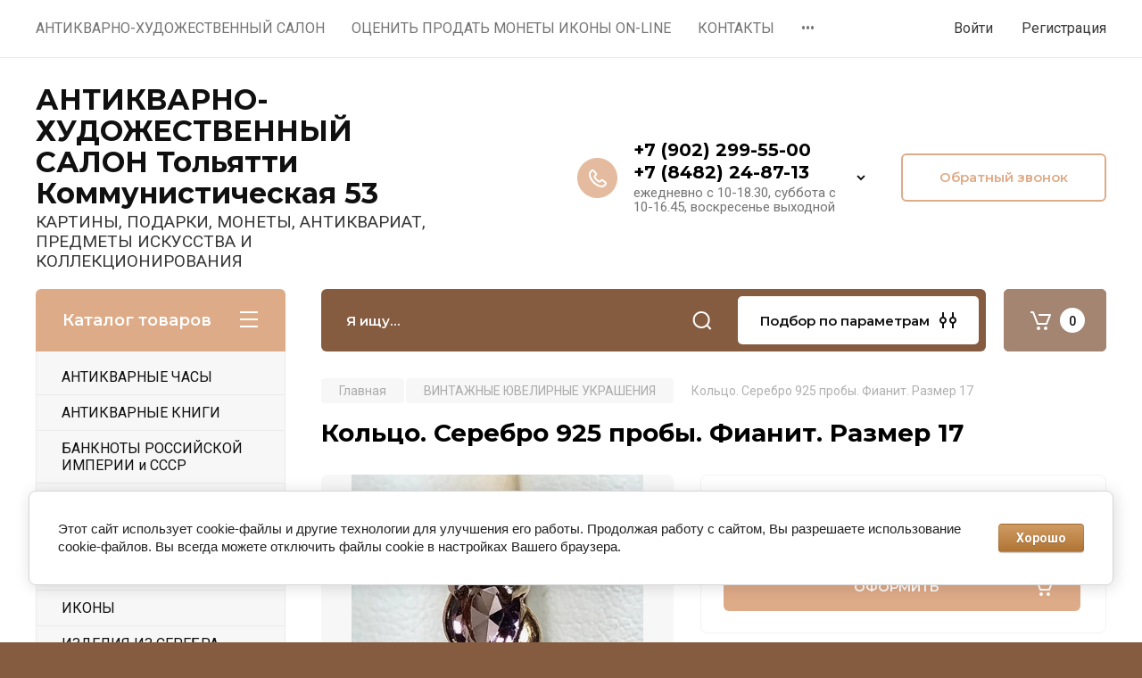

--- FILE ---
content_type: text/html; charset=utf-8
request_url: https://art-ant.ru/magazin/product/kolco-serebro-925-proby-fianit-razmer-17-57
body_size: 26034
content:
<!doctype html>
<html lang="ru">

<head>
<meta charset="utf-8">
<meta name="robots" content="all"/>
<title>Кольцо. Серебро 925 пробы. Фианит. Размер 17</title>
<!-- assets.top -->
<meta property="og:title" content="Кольцо. Серебро 925 пробы. Фианит. Размер 17">
<meta name="twitter:title" content="Кольцо. Серебро 925 пробы. Фианит. Размер 17">
<meta property="og:description" content="Кольцо. Серебро 925 пробы. Фианит. Размер 17">
<meta name="twitter:description" content="Кольцо. Серебро 925 пробы. Фианит. Размер 17">
<meta property="og:image" content="https://art-ant.ru/thumb/2/M4EGtw9RqYnjGnB3TODCyQ/350r350/d/photo1657525985_5.jpg">
<meta name="twitter:image" content="https://art-ant.ru/thumb/2/M4EGtw9RqYnjGnB3TODCyQ/350r350/d/photo1657525985_5.jpg">
<meta property="og:image:type" content="image/jpeg">
<meta property="og:image:width" content="350">
<meta property="og:image:height" content="350">
<meta property="og:type" content="website">
<meta property="og:url" content="https://art-ant.ru/magazin/product/kolco-serebro-925-proby-fianit-razmer-17-57">
<meta property="og:site_name" content="Антикварно-художественный салон">
<meta name="twitter:card" content="summary">
<!-- /assets.top -->

<meta name="description" content="Кольцо. Серебро 925 пробы. Фианит. Размер 17">
<meta name="keywords" content="Кольцо. Серебро 925 пробы. Фианит. Размер 17">
<meta name="SKYPE_TOOLBAR" content="SKYPE_TOOLBAR_PARSER_COMPATIBLE">
<meta name="viewport" content="width=device-width, initial-scale=1.0, maximum-scale=1.0, user-scalable=no">
<meta name="format-detection" content="telephone=no">
<meta http-equiv="x-rim-auto-match" content="none">

<!-- JQuery -->
<script src="/g/libs/jquery/1.10.2/jquery.min.js" charset="utf-8"></script>
<!-- JQuery -->

<!-- Common js -->
	<link rel="stylesheet" href="/g/css/styles_articles_tpl.css">
<meta name="yandex-verification" content="9dd9cd9b2faf2779" />
<meta name="google-site-verification" content="mUAdBf4s6Tg_ahIC-RmdauJzGKF3lQEGNXt_muGM6sc" />

            <!-- 46b9544ffa2e5e73c3c971fe2ede35a5 -->
            <script src='/shared/s3/js/lang/ru.js'></script>
            <script src='/shared/s3/js/common.min.js'></script>
        <link rel='stylesheet' type='text/css' href='/shared/s3/css/calendar.css' /><link rel="stylesheet" href="/g/libs/lightgallery-proxy-to-hs/lightgallery.proxy.to.hs.min.css" media="all" async>
<script src="/g/libs/lightgallery-proxy-to-hs/lightgallery.proxy.to.hs.stub.min.js"></script>
<script src="/g/libs/lightgallery-proxy-to-hs/lightgallery.proxy.to.hs.js" async></script>
<link rel="icon" href="/favicon.png" type="image/png">
	<link rel="apple-touch-icon" href="/thumb/2/LWXycLAsrYVHUeczKuvz_w/r/favicon.png">
	<link rel="apple-touch-icon" sizes="57x57" href="/thumb/2/cSiQoKjZkTMIo0ziQoXd3Q/57c57/favicon.png">
	<link rel="apple-touch-icon" sizes="60x60" href="/thumb/2/ADHYAP_QOPaTX7kCwZk1yQ/60c60/favicon.png">
	<link rel="apple-touch-icon" sizes="72x72" href="/thumb/2/NUeGOwT7ccqi0vKCk5c7CQ/72c72/favicon.png">
	<link rel="apple-touch-icon" sizes="76x76" href="/thumb/2/hXphuvuCGMlCNmPwtBK8JQ/76c76/favicon.png">
	<link rel="apple-touch-icon" sizes="114x114" href="/thumb/2/eu_DCr8HaH-4Fl9Q5T1Yug/114c114/favicon.png">
	<link rel="apple-touch-icon" sizes="120x120" href="/thumb/2/3MmgBXK7FEpfGfzqoDIQig/120c120/favicon.png">
	<link rel="apple-touch-icon" sizes="144x144" href="/thumb/2/j9LDtrtN_JRbLahuwp6tEA/144c144/favicon.png">
	<link rel="apple-touch-icon" sizes="152x152" href="/thumb/2/hJpSN6oEQd3e9064W7B_Jg/152c152/favicon.png">
	<link rel="apple-touch-icon" sizes="180x180" href="/thumb/2/f_vyPxiafrQ-f6zkloMaLQ/180c180/favicon.png">
	
	<meta name="msapplication-TileImage" content="/thumb/2/bmMZwZpxmRExzY98ed18Wg/c/favicon.png">
	<meta name="msapplication-square70x70logo" content="/thumb/2/u4ZCgXlIt0M0m6gZuZtRyQ/70c70/favicon.png">
	<meta name="msapplication-square150x150logo" content="/thumb/2/foNNC3kvbPYBac4AKEENng/150c150/favicon.png">
	<meta name="msapplication-wide310x150logo" content="/thumb/2/4xXaTyEaqfQGm4mLgRUUfg/310c150/favicon.png">
	<meta name="msapplication-square310x310logo" content="/thumb/2/rmdEXcb0zBLSx3J7TTuAiw/310c310/favicon.png">

<!--s3_require-->
<link rel="stylesheet" href="/g/basestyle/1.0.1/user/user.css" type="text/css"/>
<link rel="stylesheet" href="/g/basestyle/1.0.1/cookie.message/cookie.message.css" type="text/css"/>
<link rel="stylesheet" href="/g/basestyle/1.0.1/user/user.brown.css" type="text/css"/>
<script type="text/javascript" src="/g/basestyle/1.0.1/user/user.js" async></script>
<link rel="stylesheet" href="/g/basestyle/1.0.1/cookie.message/cookie.message.brown.css" type="text/css"/>
<script type="text/javascript" src="/g/basestyle/1.0.1/cookie.message/cookie.message.js" async></script>
<!--/s3_require-->
<!-- Common js -->

<!-- Shop init -->
			
		
		
		
			<link rel="stylesheet" type="text/css" href="/g/shop2v2/default/css/theme.less.css">		
			<script type="text/javascript" src="/g/printme.js"></script>
		<script type="text/javascript" src="/g/shop2v2/default/js/tpl.js"></script>
		<script type="text/javascript" src="/g/shop2v2/default/js/baron.min.js"></script>
		
			<script type="text/javascript" src="/g/shop2v2/default/js/shop2.2.js"></script>
		
	<script type="text/javascript">shop2.init({"productRefs": [],"apiHash": {"getPromoProducts":"8c8a02419fd9dae53eafae2350e94c2b","getSearchMatches":"3051ec878f85ff74e597e0f3f1e6b776","getFolderCustomFields":"f4079d141e53248fff8879fc270cc0a7","getProductListItem":"fb27fb1d67985ddf3b82432ce5f3e5b4","cartAddItem":"961ffbf0a65045afc34e215ec43a7342","cartRemoveItem":"5196efaf8b7e5d85c83a6195bfff43be","cartUpdate":"66377949ec040e0cccf85326d8af23ec","cartRemoveCoupon":"9cebbb975147ef44198e10d1d3326535","cartAddCoupon":"84583fcc498988daf770c71a7fb34299","deliveryCalc":"34fd71813f6de8a3c6bebd9c15b3130e","printOrder":"c5e3f4fe825f6088eb39a1babd1b3c23","cancelOrder":"9aead2a9ed8dbac61d2437d24a927da6","cancelOrderNotify":"54ffe24b3c9ef903ff95259f76a0b452","repeatOrder":"93dca9827c922561a6d42a165be45b64","paymentMethods":"10a4e66662e2ffcc87ab965ae2b17090","compare":"a00b04609b0a1772fa4483a61dd28a63"},"hash": null,"verId": 99233,"mode": "product","step": "","uri": "/magazin","IMAGES_DIR": "/d/","my": {"gr_selected_theme":8,"show_rating_sort":true,"show_amount_sort":true,"gr_pagelist_version":"global:shop2.2.110-paintwork-pagelist.tpl","gr_cart_preview_version":"2.2.110-paintwork-products-shop-cart-preview","gr_filter_version":"global:shop2.2.110-auto-accessories-adaptive-store-filter.tpl","gr_cart_page_version":"global:shop2.2.110-paintwork-cart.tpl","gr_product_template_name":"shop2.2.110-paintwork-product-list-thumbs.tpl","gr_product_page_version":"global:shop2.2.110-paintwork-product.tpl","gr_collections_item":"global:shop2.2.110-paintwork-product-item-collections.tpl","gr_compare_tooltip":"\u0421\u0440\u0430\u0432\u043d\u0438\u0442\u044c","gr_compare_tooltip_added":"\u0423\u0434\u0430\u043b\u0438\u0442\u044c","buy_alias":"\u041e\u0424\u041e\u0420\u041c\u0418\u0422\u042c","buy_mod":true,"buy_kind":true,"on_shop2_btn":true,"gr_auth_placeholder":true,"gr_show_collcetions_amount":true,"gr_kinds_slider":true,"gr_cart_titles":true,"gr_filter_remodal_res":"1260","gr_sorting_no_filter":true,"gr_filter_remodal":true,"gr_filter_range_slider":false,"gr_search_range_slider":false,"gr_add_to_compare_text":"\u0421\u0440\u0430\u0432\u043d\u0438\u0442\u044c","gr_search_form_title":"\u041f\u041e\u0418\u0421\u041a \u041f\u041e \u041f\u0410\u0420\u0410\u041c\u0415\u0422\u0420\u0410\u041c","gr_vendor_in_thumbs":true,"gr_show_titles":true,"gr_show_options_text":"\u0412\u0441\u0435 \u043f\u0430\u0440\u0430\u043c\u0435\u0442\u0440\u044b","gr_pagelist_only_icons":true,"gr_filter_title_text":"\u0424\u0418\u041b\u042c\u0422\u0420","gr_filter_btn_text":"\u0424\u0418\u041b\u042c\u0422\u0420","gr_filter_reset_text":"\u041e\u0447\u0438\u0441\u0442\u0438\u0442\u044c","gr_card_slider_class":" vertical","gr_product_one_click":"\u041a\u0443\u043f\u0438\u0442\u044c \u0432 1 \u043a\u043b\u0438\u043a","gr_options_more_btn":"\u0412\u0441\u0435 \u043f\u0430\u0440\u0430\u043c\u0435\u0442\u0440\u044b","gr_cart_auth_remodal":true,"gr_cart_show_options_text":"\u041f\u043e\u043a\u0430\u0437\u0430\u0442\u044c \u043f\u0430\u0440\u0430\u043c\u0435\u0442\u0440\u044b","gr_cart_clear_btn_class":"clear_btn","gr_cart_back_btn":"\u041a \u043f\u043e\u043a\u0443\u043f\u043a\u0430\u043c","gr_cart_total_title":"\u0420\u0430\u0441\u0447\u0435\u0442","gr_cart_total_text":"\u0421\u0443\u043c\u043c\u0430 \u0437\u0430\u043a\u0430\u0437\u0430:","gr_cart_autoriz_btn_class":"cart_buy_rem","gr_cart_regist_btn_class":"cart_regist_btn","gr_coupon_placeholder":"\u041a\u0443\u043f\u043e\u043d","gr_my_title_param_button":false,"fold_btn_tit":"\u041a\u0430\u0442\u0430\u043b\u043e\u0433 \u0442\u043e\u0432\u0430\u0440\u043e\u0432","fold_mobile_title":"\u041a\u0430\u0442\u0430\u043b\u043e\u0433","search_btn_tit":"\u041f\u043e\u0434\u0431\u043e\u0440 \u043f\u043e \u043f\u0430\u0440\u0430\u043c\u0435\u0442\u0440\u0430\u043c","search_form_btn":"\u041d\u0430\u0439\u0442\u0438","gr_show_nav_btns":true,"gr_hide_no_amount_rating":"true","price_fa_rouble":false,"gr_filter_placeholders":true,"gr_filter_only_field_title":true,"gr_comments_only_field_placeholder":true,"gr_coupon_used_text":"\u0418\u0441\u043f\u043e\u043b\u044c\u0437\u043e\u0432\u0430\u043d\u043d\u044b\u0439","gr_pluso_title":"\u041f\u043e\u0434\u0435\u043b\u0438\u0442\u044c\u0441\u044f","gr_show_one_click_in_thumbs":true,"gr_pagelist_lazy_load":true,"lazy_load_subpages":true,"gr_img_lazyload":false,"gr_buy_btn_data_url":true,"gr_product_preview_title":"\u0414\u043e\u0431\u0430\u0432\u043b\u0435\u043d \u0432 \u043a\u043e\u0440\u0437\u0438\u043d\u0443"},"shop2_cart_order_payments": 1,"cf_margin_price_enabled": 0,"maps_yandex_key":"","maps_google_key":""});</script>
<style type="text/css">.product-item-thumb {width: 350px;}.product-item-thumb .product-image, .product-item-simple .product-image {height: 350px;width: 350px;}.product-item-thumb .product-amount .amount-title {width: 254px;}.product-item-thumb .product-price {width: 300px;}.shop2-product .product-side-l {width: 200px;}.shop2-product .product-image {height: 190px;width: 200px;}.shop2-product .product-thumbnails li {width: 56px;height: 56px;}</style>
<!-- Shop init -->

	<style>
		.main-slider{margin-bottom:30px;position:relative;height:420px;overflow:hidden;height:auto}@media (max-width: 767px){.main-slider{margin-left:-16px;margin-right:-16px;margin-bottom:0;height:auto}}.main-slider__inner_slid{height:auto;margin:-3px 0}.main-slider__item_slid{height:auto;padding-top:37.5%;position:relative;display:block;width:100%;text-decoration:none}@media (max-width: 1280px){.main-slider__item_slid{padding-top:40%}}@media (max-width: 767px){.main-slider__item_slid{padding-top:unset;height:320px}}@media (max-width: 425px){.main-slider__item_slid{height:220px}}.main-slider__item_in{display:block}.main-slider__image_slid{position:absolute;top:0;left:0;width:100%;height:100%;display:block}.main-slider__image_slid.slider_overlay:before{position:absolute;content:'';top:0;left:0;width:100%;height:100%}.main-slider__image_slid.mobile_image{display:none}@media (max-width: 639px){.main-slider__image_slid.mobile_image{display:block}}.main-slider__slid_text{position:relative;display:-moz-box;display:-webkit-box;display:-webkit-flex;display:-moz-flex;display:-ms-flexbox;display:flex;-webkit-box-direction:normal;-webkit-box-orient:vertical;-moz-box-direction:normal;-moz-box-orient:vertical;-webkit-flex-direction:column;-moz-flex-direction:column;-ms-flex-direction:column;flex-direction:column;-webkit-box-align:start;-ms-flex-align:start;-webkit-align-items:flex-start;-moz-align-items:flex-start;align-items:flex-start;-webkit-box-pack:center;-ms-flex-pack:center;-webkit-justify-content:center;-moz-justify-content:center;justify-content:center;width:50%;padding:20px 20px 20px 40px;height:100%;position:absolute;top:0;bottom:0}@media (max-width: 1260px){.main-slider__slid_text{width:70%;padding-left:30px}}@media (max-width: 767px){.main-slider__slid_text{width:100%;padding:15px 36px}}@media (max-width: 479px){.main-slider__slid_text{padding-right:16px;padding-left:16px}}.main-slider__slid_flag{padding:5px 14px 5px 16px;display:inline-block;font-family:Montserrat,sans-serif;height:auto;line-height:22px;font-weight:700;text-align:center;margin-bottom:10px;position:relative;margin-top:20px;margin-bottom:7px;padding:5px 15px;min-width:76px}@media (max-width: 767px){.main-slider__slid_flag{margin-bottom:5px;padding:4px 12px;min-width:54px;line-height:14px}}@media (max-width: 479px){.main-slider__slid_flag{margin-top:6px;margin-bottom:6px}}.main-slider__slid_tit{margin-top:8px;margin-bottom:8px;font-family:Montserrat,sans-serif;line-height:1.1em;font-weight:700;display:block}@media (max-width: 1023px){.main-slider__slid_tit{margin-top:4px;margin-bottom:4px}}@media (max-width: 479px){.main-slider__slid_tit{margin-top:4px;margin-bottom:4px}}.main-slider__slid_desc{margin-top:8px;margin-bottom:8px;display:block}@media (max-width: 1023px){.main-slider__slid_desc{margin-top:4px;margin-bottom:4px}}@media (max-width: 479px){.main-slider__slid_desc{margin-top:2px;margin-bottom:2px;line-height:1.2}}.main-slider__slid_btn{display:inline-block;margin-top:15px;margin-bottom:0;padding:18px 30px;font-family:Montserrat,sans-serif;line-height:1.1em;font-weight:600;text-decoration:none;position:relative;z-index:1;transition:all .3s;overflow:hidden;margin-top:26px;margin-bottom:0}@media (max-width: 1023px){.main-slider__slid_btn{padding:16px 30px;margin-top:10px}}@media (max-width: 479px){.main-slider__slid_btn{padding:12px 16px}}.main-slider__slid_btn:before{position:absolute;content:'';z-index:-1;top:0;right:0;width:0;height:100%;transition:all .3s}.main-slider__slid_btn:hover:before{width:100%}@media (max-width: 767px){.main-slider__slid_btn.slider_btn_hide{display:none}}.main-slider .slick-prev,.main-slider .slick-next{position:absolute;right:0;z-index:1;width:60px;height:60px}@media (max-width: 1280px){.main-slider .slick-prev,.main-slider .slick-next{width:50px;height:50px}}.main-slider .slick-prev{top:20px;right:20px}@media (max-width: 767px){.main-slider .slick-prev{bottom:0;right:40px}}.main-slider .slick-next{bottom:20px;right:20px}.main-slider .slick-next:before{transform:rotate(180deg)}.main-slider ul.slick-dots{display:flex;flex-direction:column;position:absolute;right:45px;top:calc(50% - 110px);margin:0;height:220px;align-items:center;justify-content:center}.main-slider ul.slick-dots li{margin:8px 0}@media (max-width: 1023px){.main-slider ul.slick-dots li{margin:4px 0}}@media (max-width: 767px){.main-slider ul.slick-dots li{margin:0 4px}}.main-slider ul.slick-dots li.slick-active{margin:7px 0}@media (max-width: 1023px){.main-slider ul.slick-dots li.slick-active{margin:3px 0}}@media (max-width: 767px){.main-slider ul.slick-dots li.slick-active{margin:0 4px}}@media (min-width: 768px) and (max-width: 1280px){.main-slider ul.slick-dots{right:40px}}@media (max-width: 767px){.main-slider ul.slick-dots{flex-direction:row;height:auto;width:220px;top:calc(100% - 30px);right:calc(50% - 110px)}}@media (max-width: 425px){.main-slider ul.slick-dots{top:calc(100% - 20px)}}.main-slider .slider_counter{position:absolute;min-width:80px;top:0;right:0;padding:12px 10px;font-family:Montserrat,sans-serif;line-height:1em;font-weight:600;text-align:center;display:-moz-box;display:-webkit-box;display:-webkit-flex;display:-moz-flex;display:-ms-flexbox;display:flex;-webkit-box-pack:center;-ms-flex-pack:center;-webkit-justify-content:center;-moz-justify-content:center;justify-content:center;display:none}@media (max-width: 767px){.main-slider .slider_counter{bottom:0;top:auto;right:auto;left:0;padding:17.5px 10px;min-width:52px}}.main-slider .slider_counter .slider_del{padding:0 5px}
		@media (min-width: 1261px){.main-slider__inner_slid:not(.slick-slider){height: 400px;overflow: hidden;}}
	</style>


<link rel="stylesheet" href="/g/libs/lightgallery-proxy-to-hs/lightgallery.proxy.to.hs.min.css" media="all" async>
<script src="/g/libs/lightgallery-proxy-to-hs/lightgallery.proxy.to.hs.stub.min.js"></script>
<script src="/t/v243/images/js/lightgallery.proxy.to.hs.js" async></script>

<!-- Custom styles -->
<link rel="stylesheet" href="/g/libs/jqueryui/datepicker-and-slider/css/jquery-ui.css">
	<link rel="stylesheet" href="/g/s3/lp/lp.v3/plugins/lightgallery/ligntgallery.min.css">
	<link rel="stylesheet" href="/t/v243/images/lightgallery/css/lightgallery-bundle.min.css">
<link rel="stylesheet" href="/g/libs/remodal/css/remodal.css">
<link rel="stylesheet" href="/g/libs/remodal/css/remodal-default-theme.css">
<link rel="stylesheet" href="/g/libs/waslide/css/waslide.css">
<!-- Custom styles -->


<!-- Custom js -->
<script src="/g/libs/jquery-responsive-tabs/1.6.3/jquery.responsiveTabs.min.js" charset="utf-8"></script>
<script src="/g/libs/jquery-match-height/0.7.2/jquery.matchHeight.min.js" charset="utf-8"></script>
<script src="/g/libs/jqueryui/datepicker-and-slider/js/jquery-ui.min.js" charset="utf-8"></script>
<script src="/g/libs/jqueryui/touch_punch/jquery.ui.touch_punch.min.js" charset="utf-8"></script>

<script src="/g/libs/owl-carousel/2.3.4/owl.carousel.min.js" charset="utf-8"></script>


<script src="/g/libs/flexmenu/1.6.2/flexmenu.min.js" charset="utf-8"></script> <script src="/g/libs/flexmenu/1.6.2/modernizr.custom.js" charset="utf-8"></script>  
	<script src="/t/v243/images/lightgallery/lightgallery.min.js" charset="utf-8"></script>
<script src="/g/libs/jquery-slick/1.6.0/slick.min.js" charset="utf-8"></script>
<script src="/g/libs/remodal/js/remodal.js" charset="utf-8"></script>
<script src="/g/libs/waslide/js/animit.js"></script>
<script src="/g/libs/waslide/js/waslide.js"></script>

<script src="/g/libs/timer/js/timer.js" charset="utf-8"></script>

<!-- Custom js -->

<!-- Site js -->
<script src="/g/s3/misc/form/shop-form/shop-form-minimal.js" charset="utf-8"></script>
<script src="/g/templates/shop2/2.110.2/auto-accessories/js/plugins.js" charset="utf-8"></script>

<!-- Site js -->




<link rel="stylesheet" href="/g/libs/jquery-popover/0.0.4/jquery.popover.css">
<script src="/g/libs/jquery-popover/0.0.4/jquery.popover.js" charset="utf-8"></script>

<!-- Theme styles -->

		    <link rel="stylesheet" href="/t/v243/images/theme0/theme.scss.css">
	
<!-- Theme styles -->

<!-- Main js -->
	<script src="/t/v243/images/js/shop_main.js" charset="utf-8"></script>
<!-- Main js -->


<link rel="stylesheet" href="/g/templates/shop2/2.110.2/universal-shop-pro/css/global_styles.css">
<link rel="stylesheet" href="/t/v243/images/site.addons.scss.css">

</head><link rel="stylesheet" href="/t/v243/images/css/site_addons.css">
<body class="site">
	
	   
		   
   <div class="site_wrap">
	   <div class="mobile_panel_wrap">
	      <div class="mobile__panel">
	         <a class="close-button"><span>&nbsp;</span></a>
	         <div class="mobile_panel_inner">
	            <div class="mobile_menu_prev">
	            	<div class="btn_next_menu"><span>Меню</span></div>
	            	<div class="registration_wrap">
	            		
	            									<a href="/users" class="login">
				         		Войти
				         	</a>
				         	
				         	<a href="/users/register" class="registration">
				         		Регистрация
				         	</a>
									         	
			         </div>
	                <nav class="mobile_shared_wrap">                    
	                </nav>
	
	            </div>
	            <div class="mobile_menu_next">
	               <div class="btn_prev_menu"><span>Назад</span></div>
	               
	            </div>
	            <div class="mobile_brands">
	               <div class="btn_prev_menu"><span class="prev">Назад</span> <a href="javascript:void(0);" class="close-button"></a></div>
	               
	            </div>
	         </div>
	      </div>
	   </div>

	   <div class="site__wrapper">
       			      <div class="top-menu block_padding">
	         
	         				<div class="top-menu__inner">
					<ul class="top_menu menu-default top-menu__items">
				        				
				            				
				            				                <li class=""><a href="/about"><span>АНТИКВАРНО-ХУДОЖЕСТВЕННЫЙ  САЛОН</span></a>
				            				            				
				        				
				            				                				                        </li>
				                    				                				            				
				            				                <li class=""><a href="/ocenit-antikvariat-on-line-1"><span>ОЦЕНИТЬ ПРОДАТЬ МОНЕТЫ ИКОНЫ  ON-LINE</span></a>
				            				            				
				        				
				            				                				                        </li>
				                    				                				            				
				            				                <li class=""><a href="/portfolio"><span>КОНТАКТЫ</span></a>
				            				            				
				        				
				            				                				                        </li>
				                    				                				            				
				            				                <li class=""><a href="/address"><span>НАПИШИТЕ НАМ</span></a>
				            				            				
				        				
				            				                				                        </li>
				                    				                				            				
				            				                <li class=""><a href="/produkciya"><span>БАГЕТ И РЕСТАВРАЦИЯ</span></a>
				            				            				
				        				        </li>
				    </ul>
				    				</div>
				         
	         <div class="registration_wrap">
	         	
	         					
					<div class="login" data-remodal-target="login_popap">
		         		Войти
		         	</div>
		         	
		         	<a href="/users/register" class="registration">
	         			Регистрация
		         	</a>
					         </div>
	      </div>
	      <div class="site__inner">
	         <header class="site-header block_padding no-slider">
	            <div class="company-info">
	            											<div class="company-info__name_desc">
		  						  						               				<a href="https://art-ant.ru" title="На главную страницу" class="company-info__name">АНТИКВАРНО-ХУДОЖЕСТВЕННЫЙ  САЛОН  Тольятти Коммунистическая 53</a>
	               					               		               		               <div class="company-info__descr">КАРТИНЫ, ПОДАРКИ, МОНЕТЫ, АНТИКВАРИАТ, ПРЕДМЕТЫ ИСКУССТВА И КОЛЛЕКЦИОНИРОВАНИЯ</div>
		               	               </div>
	               	            </div>
	            <div class="head-contacts">
	               <div class="head-contacts__inner">
	                  
	                  	                  <div class="head-contacts__phones">
	                     <div class="head-contacts__phones-inner">
	                        <div class="div-block">
	                        		                        					                        				                        					                        		<div><a href="tel:+7 (902) 299-55-00" class="link">+7 (902) 299-55-00</a></div>
			                        			                        				                        				                        					                        		<div><a href="tel:+7 (8482) 24-87-13" class="link">+7 (8482) 24-87-13</a></div>
			                        			                        		                        		                        </div>
	                        	                        <div class="head-contacts__phone-time">ежедневно с 10-18.30,  суббота с 10-16.45, воскресенье выходной</div>
	                        	                     </div>
	                    <div class="phones_popup" data-remodal-target="phones_popup">Просмотр</div>
	                  </div>
	                  	               </div>
	               <div class="head-conracts__recall"><span data-remodal-target="form_top_popap" class="head-conracts__recall-btn w-button">Обратный звонок</span></div>	            </div>
	         </header>
	         
 	         <div data-remodal-id="fixed-categor" class="remodal fixed-categor" role="dialog" data-remodal-options="hashTracking: false">
	         	<button data-remodal-action="close" class="close-button"><span>&nbsp;</span></button>
	         	<input id="cat-tab" type="radio" name="tabs" checked><!--
	            --><label for="cat-tab" title="Категории" class="cat-tab">Категории</label><!--
	            --><input id="brand-tab" type="radio" name="tabs" ><!--
	            --><label for="brand-tab" title="Бренды" class="brand-tab">Бренды</label>
	         </div>
	         
  	         <div class="site-fixed-panel hide">
				<div class="shop-modules__folders" data-remodal-target="fixed-categor">
				  <div class="shop-modules__folders-title">Каталог товаров</div>
				  <div class="shop-modules__folder-icon"></div>
				</div>
				<div class="shop-modules__folders_mobile">
					<div class="shop-modules__folder-icon"></div>
				</div>
	         	<nav class="top-menu__inner">            
	            	<ul class="top-menu__items"><li><a href="/about" >АНТИКВАРНО-ХУДОЖЕСТВЕННЫЙ  САЛОН</a></li><li><a href="/ocenit-antikvariat-on-line-1" >ОЦЕНИТЬ ПРОДАТЬ МОНЕТЫ ИКОНЫ  ON-LINE</a></li><li><a href="/portfolio" >КОНТАКТЫ</a></li><li><a href="/address" >НАПИШИТЕ НАМ</a></li><li><a href="/produkciya" >БАГЕТ И РЕСТАВРАЦИЯ</a></li></ul>	         	</nav>
	         	<div class="shop-modules__right">
	               	               
   	               <div class="shop-modules__cart cart_popup_btn cart_amount_null" >
		               		
												
							<a href="/magazin/cart" class="site-header__cart_btn">
								<span class="shop-modules__cart-amount">0</span>
							</a>
								
								                  
	               </div>
	               
	          	</div>
	         </div>
	         
	         
	         <div class="shop-modules block_padding">
	            <div class="shop-modules__inner">
	               <div class="shop-modules__folders">
	                  <div class="shop-modules__folders-title">Каталог товаров</div>
	                  <div class="shop-modules__folder-icon"></div>
	               </div>
	               <div class="shop-modules__folders_mobile">
	                  <div class="shop-modules__folder-icon"></div>
	               </div>
	                <div class="shop-modules__search">
	                     <nav class="search_catalog_top">
	                     	<div class="search_catalog_top-in">
	                     											<form action="/magazin/search" enctype="multipart/form-data" method="get" class="shop-modules__search-form w-form">
									     <input type="text" id="s[name]" name="search_text" autocomplete="off" placeholder="Я ищу…" class="shop-modules__search-input w-input">
									     <button class="shop-modules__search-btn w-button">Найти</button>
									<re-captcha data-captcha="recaptcha"
     data-name="captcha"
     data-sitekey="6LcNwrMcAAAAAOCVMf8ZlES6oZipbnEgI-K9C8ld"
     data-lang="ru"
     data-rsize="invisible"
     data-type="image"
     data-theme="light"></re-captcha></form>              
		                       			                    </div>
				     	 </nav>
	                    <div data-remodal-target="search_popap" class="shop-modules__search-popup w-button">Подбор по параметрам</div>
	                </div>
	               <div class="mobile-contacts" data-remodal-target="phones_popup">&nbsp;</div>
	               <div class="mobile-search" data-remodal-target="search_popap">&nbsp;</div>
	               
	                <div class="shop-modules__right">
		               						
		               <div class="shop-modules__cart cart_popup_btn cart_amount_null" >
		               		
							
														
						<a href="/magazin/cart" class="site-header__cart_btn">
							<span class="shop-modules__cart-amount">0</span>
						</a>
							
									                  
		               </div>
		          	</div>
	            </div>
	         </div>
	         
	         <div class="site-content">
	            <div class="site-content__inner block_padding">
	              
	               <div class="site-content__left">
	                  
	                  					    <nav class="folders-nav">
					        <ul class="folders_menu">
					        	
					        	<div class="brand-search">
					        		<span>
					        			Искать по бренду
					        		</span>
					        	</div>
					        	
					            					                					            					                					                    					
					                    					                        <li class="cat-item firstlevel">
												<a href="/magazin/folder/664765001" class="hasArrow ">
													
						                        							                        		<span class="cat-item__title  padding">АНТИКВАРНЫЕ ЧАСЫ</span>
					                        		
					                        	</a>
					                    					                    																									                					            					                					                    					                        					                            </li>
					                            					                        					                    					
					                    					                        <li class="cat-item firstlevel">
												<a href="/magazin/folder/664765201" class="hasArrow ">
													
						                        							                        		<span class="cat-item__title  padding">АНТИКВАРНЫЕ КНИГИ</span>
					                        		
					                        	</a>
					                    					                    																									                					            					                					                    					                        					                            </li>
					                            					                        					                    					
					                    					                        <li class="cat-item firstlevel">
												<a href="/magazin/folder/394215001" class="hasArrow ">
													
						                        							                        		<span class="cat-item__title  padding">БАНКНОТЫ РОССИЙСКОЙ ИМПЕРИИ  и СССР</span>
					                        		
					                        	</a>
					                    					                    																									                					            					                					                    					                        					                            </li>
					                            					                        					                    					
					                    					                        <li class="cat-item firstlevel">
												<a href="/magazin/folder/394215401" class="hasArrow ">
													
						                        							                        		<span class="cat-item__title  padding">БАНКНОТЫ ИНОСТРАННЫЕ</span>
					                        		
					                        	</a>
					                    					                    																									                					            					                					                    					                        					                            </li>
					                            					                        					                    					
					                    					                        <li class="cat-item firstlevel">
												<a href="/magazin/folder/svobodnyy-razdel" class="hasArrow ">
													
						                        							                        		<span class="cat-item__title  padding">ЕЛОЧНЫЕ ИГРУШКИ</span>
					                        		
					                        	</a>
					                    					                    																									                					            					                					                    					                        					                            </li>
					                            					                        					                    					
					                    					                        <li class="cat-item firstlevel">
												<a href="/magazin/folder/664740201" class="hasArrow ">
													
						                        							                        		<span class="cat-item__title  padding">ЗНАЧКИ. ФАЛЕРИСТИКА</span>
					                        		
					                        	</a>
					                    					                    																									                					            					                					                    					                        					                            </li>
					                            					                        					                    					
					                    					                        <li class="cat-item firstlevel">
												<a href="/magazin/folder/664758201" class="hasArrow ">
													
						                        							                        		<span class="cat-item__title  padding">ИКОНЫ</span>
					                        		
					                        	</a>
					                    					                    																									                					            					                					                    					                        					                            </li>
					                            					                        					                    					
					                    					                        <li class="cat-item firstlevel">
												<a href="/magazin/folder/664762401" class="hasArrow ">
													
						                        							                        		<span class="cat-item__title  padding">ИЗДЕЛИЯ ИЗ СЕРЕБРА</span>
					                        		
					                        	</a>
					                    					                    																									                					            					                					                    					                        					                            </li>
					                            					                        					                    					
					                    					                        <li class="cat-item firstlevel">
												<a href="/magazin/folder/664760201" class="hasArrow ">
													
						                        							                        		<span class="cat-item__title  padding">ИЗДЕЛИЯ ИЗ МЕТАЛЛА</span>
					                        		
					                        	</a>
					                    					                    																									                					            					                					                    					                        					                            </li>
					                            					                        					                    					
					                    					                        <li class="cat-item firstlevel">
												<a href="/magazin/folder/664739801" class="hasArrow ">
													
						                        							                        		<span class="cat-item__title  padding">АЛЬБОМЫ ДЛЯ МОНЕТ</span>
					                        		
					                        	</a>
					                    					                    																									                					            					                					                    					                        					                            </li>
					                            					                        					                    					
					                    					                        <li class="cat-item firstlevel">
												<a href="/magazin/folder/monety-rossiyskoy-imperii" class="hasArrow ">
													
						                        							                        		<span class="cat-item__title  padding">МОНЕТЫ РОССИЙСКОЙ ИМПЕРИИ. СЕРЕБРО</span>
					                        		
					                        	</a>
					                    					                    																									                					            					                					                    					                        					                            </li>
					                            					                        					                    					
					                    					                        <li class="cat-item firstlevel">
												<a href="/magazin/folder/monety-inostrannyye" class="hasArrow ">
													
						                        							                        		<span class="cat-item__title  padding">МОНЕТЫ МЕДНЫЕ РОССИЙСКОЙ ИМПЕРИИ</span>
					                        		
					                        	</a>
					                    					                    																									                					            					                					                    					                        					                            </li>
					                            					                        					                    					
					                    					                        <li class="cat-item firstlevel">
												<a href="/magazin/folder/monety-sssr-i-rossii" class="hasArrow ">
													
						                        							                        		<span class="cat-item__title  padding">МОНЕТЫ СССР</span>
					                        		
					                        	</a>
					                    					                    																									                					            					                					                    					                        					                            </li>
					                            					                        					                    					
					                    					                        <li class="cat-item firstlevel">
												<a href="/magazin/folder/monety-sovremennoy-rossii" class="hasArrow ">
													
						                        							                        		<span class="cat-item__title  padding">МОНЕТЫ РОССИЙСКОЙ ФЕДЕРАЦИИ</span>
					                        		
					                        	</a>
					                    					                    																									                					            					                					                    					                        					                            </li>
					                            					                        					                    					
					                    					                        <li class="cat-item firstlevel">
												<a href="/magazin/folder/monety-inostrannyye-1" class="hasArrow ">
													
						                        							                        		<span class="cat-item__title  padding">МОНЕТЫ ИНОСТРАННЫЕ</span>
					                        		
					                        	</a>
					                    					                    																									                					            					                					                    					                        					                            </li>
					                            					                        					                    					
					                    					                        <li class="cat-item firstlevel">
												<a href="/magazin/folder/664762001" class="hasArrow ">
													
						                        							                        		<span class="cat-item__title  padding">МУЗЫКАЛЬНЫЕ ИНСТРУМЕНТЫ</span>
					                        		
					                        	</a>
					                    					                    																									                					            					                					                    					                        					                            </li>
					                            					                        					                    					
					                    					                        <li class="cat-item firstlevel">
												<a href="/magazin/folder/otkrytka-antikvarnaya" class="hasArrow ">
													
						                        							                        		<span class="cat-item__title  padding">ОТКРЫТКИ АНТИКВАРНЫЕ</span>
					                        		
					                        	</a>
					                    					                    																									                					            					                					                    					                        					                            </li>
					                            					                        					                    					
					                    					                        <li class="cat-item firstlevel">
												<a href="/magazin/folder/664764201" class="hasArrow ">
													
						                        							                        		<span class="cat-item__title  padding">ПРЕДМЕТЫ БЫТА</span>
					                        		
					                        	</a>
					                    					                    																									                					            					                					                    					                        					                            </li>
					                            					                        					                    					
					                    					                        <li class="cat-item firstlevel">
												<a href="/magazin/folder/plastinki" class="hasArrow ">
													
						                        							                        		<span class="cat-item__title  padding">ПЛАСТИНКИ ВИНИЛОВЫЕ</span>
					                        		
					                        	</a>
					                    					                    																									                					            					                					                    					                        					                            </li>
					                            					                        					                    					
					                    					                        <li class="cat-item firstlevel">
												<a href="/magazin/folder/664762201" class="hasArrow ">
													
						                        							                        		<span class="cat-item__title  padding">САМОВАРЫ</span>
					                        		
					                        	</a>
					                    					                    																									                					            					                					                    					                        					                            </li>
					                            					                        					                    					
					                    					                        <li class="cat-item firstlevel">
												<a href="/magazin/folder/664759001" class="hasArrow ">
													
						                        							                        		<span class="cat-item__title  padding">СКУЛЬПТУРА ИЗ ФАРФОРА</span>
					                        		
					                        	</a>
					                    					                    																									                					            					                					                    					                        					                            </li>
					                            					                        					                    					
					                    					                        <li class="cat-item firstlevel">
												<a href="/folder/skulptura-iz-chuguna" class="hasArrow ">
													
						                        							                        		<span class="cat-item__title  padding">СКУЛЬПТУРА ИЗ ЧУГУНА</span>
					                        		
					                        	</a>
					                    					                    																									                					            					                					                    					                        					                            </li>
					                            					                        					                    					
					                    					                        <li class="cat-item firstlevel">
												<a href="/magazin/folder/664760001" class="hasArrow ">
													
						                        							                        		<span class="cat-item__title  padding">СОВЕТСКАЯ АТРИБУТИКА</span>
					                        		
					                        	</a>
					                    					                    																									                					            					                					                    					                        					                            </li>
					                            					                        					                    					
					                    					                        <li class="cat-item firstlevel">
												<a href="/magazin/folder/stranitsa" class="hasArrow ">
													
						                        							                        		<span class="cat-item__title  padding">СТОЛОВЫЕ ПРЕДМЕТЫ ИЗ МЕЛЬХИОРА. ЛОЖКИ. ВИЛКИ. НОЖИ</span>
					                        		
					                        	</a>
					                    					                    																									                					            					                					                    					                        					                            </li>
					                            					                        					                    					
					                    					                        <li class="cat-item firstlevel">
												<a href="/folder/steklo-i-hrustal" class="hasArrow ">
													
						                        							                        		<span class="cat-item__title  padding">СТЕКЛО и ХРУСТАЛЬ</span>
					                        		
					                        	</a>
					                    					                    																									                					            					                					                    					                        					                            </li>
					                            					                        					                    					
					                    					                        <li class="cat-item firstlevel">
												<a href="/magazin/folder/664762601" class="hasArrow ">
													
						                        							                        		<span class="cat-item__title  padding">ТЕХНИКА и ПРИБОРЫ</span>
					                        		
					                        	</a>
					                    					                    																									                					            					                					                    					                        					                            </li>
					                            					                        					                    					
					                    					                        <li class="cat-item firstlevel">
												<a href="/magazin/folder/664758001" class="hasArrow ">
													
						                        							                        		<span class="cat-item__title  padding">ФАРФОРОВАЯ ПОСУДА И ИЗДЕЛИЯ</span>
					                        		
					                        	</a>
					                    					                    																									                					            					                					                    					                        					                            </li>
					                            					                        					                    					
					                    					                        <li class="cat-item firstlevel">
												<a href="/magazin/folder/664777201" class="hasArrow ">
													
						                        							                        		<span class="cat-item__title  padding">БИЗНЕС ПОДАРКИ</span>
					                        		
					                        	</a>
					                    					                    																									                					            					                					                    					                        					                            </li>
					                            					                        					                    					
					                    					                        <li class="cat-item firstlevel">
												<a href="/magazin/folder/664793401" class="hasArrow ">
													
						                        							                        		<span class="cat-item__title  padding">БУСЫ БРОШИ КАМЕНЬ</span>
					                        		
					                        	</a>
					                    					                    																									                					            					                					                    					                        					                            </li>
					                            					                        					                    					
					                    					                        <li class="cat-item firstlevel">
												<a href="/magazin/folder/664777001" class="hasArrow ">
													
						                        							                        		<span class="cat-item__title  padding">ВАЗЫ, СКУЛЬПТУРА ИЗ БРОНЗЫ</span>
					                        		
					                        	</a>
					                    					                    																									                					            					                					                    					                        					                            </li>
					                            					                        					                    					
					                    					                        <li class="cat-item firstlevel">
												<a href="/magazin/folder/664793801" class="hasArrow ">
													
						                        							                        		<span class="cat-item__title  padding">ВИНТАЖНЫЕ ЮВЕЛИРНЫЕ УКРАШЕНИЯ</span>
					                        		
					                        	</a>
					                    					                    																									                					            					                					                    					                        					                            </li>
					                            					                        					                    					
					                    					                        <li class="cat-item firstlevel">
												<a href="/magazin/folder/664785601" class="hasArrow ">
													
						                        							                        		<span class="cat-item__title  padding">ГОБЕЛЕНЫ</span>
					                        		
					                        	</a>
					                    					                    																									                					            					                					                    					                        					                            </li>
					                            					                        					                    					
					                    					                        <li class="cat-item firstlevel">
												<a href="/magazin/folder/664794401" class="hasArrow ">
													
						                        							                        		<span class="cat-item__title  padding">ИЗДЕЛИЯ ИЗ ДЕРЕВА</span>
					                        		
					                        	</a>
					                    					                    																									                					            					                					                    					                        					                            </li>
					                            					                        					                    					
					                    					                        <li class="cat-item firstlevel">
												<a href="/magazin/folder/664777401" class="hasArrow ">
													
						                        							                        		<span class="cat-item__title  padding">ИЗДЕЛИЯ ИЗ ЛАТУНИ</span>
					                        		
					                        	</a>
					                    					                    																									                					            					                					                    					                        					                            </li>
					                            					                        					                    					
					                    					                        <li class="cat-item firstlevel">
												<a href="/magazin/folder/664782801" class="hasArrow ">
													
						                        							                        		<span class="cat-item__title  padding">КАРТИНЫ</span>
					                        		
					                        	</a>
					                    					                    																									                					            					                					                    					                        					                            </li>
					                            					                        					                    					
					                    					                        <li class="cat-item firstlevel">
												<a href="/magazin/folder/664786001" class="hasArrow ">
													
						                        							                        		<span class="cat-item__title  padding">НАРОДНЫЕ ПРОМЫСЛЫ. ХОХЛОМА. ГЖЕЛЬ</span>
					                        		
					                        	</a>
					                    					                    																									                					            					                					                    					                        					                            </li>
					                            					                        					                    					
					                    					                        <li class="cat-item firstlevel">
												<a href="/magazin/folder/664785801" class="hasArrow ">
													
						                        							                        		<span class="cat-item__title  padding">ПАННО КЛЮЧНИЦЫ ФОТОРАМКИ</span>
					                        		
					                        	</a>
					                    					                    																									                					            					                					                    					                        					                            </li>
					                            					                        					                    					
					                    					                        <li class="cat-item firstlevel">
												<a href="/magazin/folder/664789201" class="hasArrow ">
													
						                        							                        		<span class="cat-item__title  padding">ПОСУДА. ЧАЙНЫЕ СЕРВИЗЫ. КОНФЕТНИЦЫ</span>
					                        		
					                        	</a>
					                    					                    																									                					            					                					                    					                        					                            </li>
					                            					                        					                    					
					                    					                        <li class="cat-item firstlevel">
												<a href="/magazin/folder/664783001" class="hasArrow ">
													
						                        							                        		<span class="cat-item__title  padding">РЕПРОДУКЦИИ</span>
					                        		
					                        	</a>
					                    					                    																									                					            					                					                    					                        					                            </li>
					                            					                        					                    					
					                    					                        <li class="cat-item firstlevel">
												<a href="/magazin/folder/sovremennyye-muzykalnyye-instrumenty" class="hasArrow ">
													
						                        							                        		<span class="cat-item__title  padding">СОВРЕМЕННЫЕ КНИГИ</span>
					                        		
					                        	</a>
					                    					                    																									                					            					                					                    					                        					                            </li>
					                            					                        					                    					
					                    					                        <li class="cat-item firstlevel">
												<a href="/magazin/folder/664792801" class="hasArrow ">
													
						                        							                        		<span class="cat-item__title  padding">СУВЕНИРЫ</span>
					                        		
					                        	</a>
					                    					                    																									                					            					                					                    					                        					                            </li>
					                            					                        					                    					
					                    					                        <li class="cat-item firstlevel">
												<a href="/magazin/folder/664789001" class="hasArrow ">
													
						                        							                        		<span class="cat-item__title  padding">СУВЕНИРЫ ТОЛЬЯТТИ. МАГНИТЫ</span>
					                        		
					                        	</a>
					                    					                    																									                					            					                					                    					                        					                            </li>
					                            					                        					                    					
					                    					                        <li class="cat-item firstlevel">
												<a href="/magazin/folder/664793001" class="hasArrow ">
													
						                        							                        		<span class="cat-item__title  padding">СВЕТИЛЬНИКИ</span>
					                        		
					                        	</a>
					                    					                    																									                					            					                					                    					                        					                            </li>
					                            					                        					                    					
					                    					                        <li class="cat-item firstlevel">
												<a href="/magazin/folder/664794201" class="hasArrow ">
													
						                        							                        		<span class="cat-item__title  padding">ТАРЕЛКИ ФАРФОР КОЛЛЕКЦИОННЫЕ</span>
					                        		
					                        	</a>
					                    					                    																									                					            					                					                    					                        					                            </li>
					                            					                        					                    					
					                    					                        <li class="cat-item firstlevel">
												<a href="/magazin/folder/664793201" class="hasArrow ">
													
						                        							                        		<span class="cat-item__title  padding">УКРАШЕНИЯ. СЕРЕБРО. СЕРЬГИ. КОЛЬЦА. БРОШИ. КУЛОНЫ. БРАСЛЕТЫ</span>
					                        		
					                        	</a>
					                    					                    																									                					            					                					                    					                        					                            </li>
					                            					                        					                    					
					                    					                        <li class="cat-item firstlevel">
												<a href="/magazin/folder/664793601" class="hasArrow ">
													
						                        							                        		<span class="cat-item__title  padding">ФАРФОРОВЫЕ СТАТУЭТКИ</span>
					                        		
					                        	</a>
					                    					                    																									                					            					                					                    					                        					                            </li>
					                            					                        					                    					
					                    					                        <li class="cat-item firstlevel">
												<a href="/https-/art-ant.ru/magazin/folder/664794801" class="hasArrow ">
													
						                        							                        		<span class="cat-item__title  padding">ШКАТУЛКИ</span>
					                        		
					                        	</a>
					                    					                    																									                					            					                					                    					                        					                            </li>
					                            					                        					                    					
					                    					                        <li class="cat-item firstlevel">
												<a href="/magazin/folder/olovyannye-soldatiki" class="hasArrow ">
													
						                        							                        		<span class="cat-item__title  padding">ОЛОВЯННЫЕ СОЛДАТИКИ</span>
					                        		
					                        	</a>
					                    					                    																									                					            					            </li>
					        	</ul>
					        					    </nav>
										
					<nav class="categories-inner__nav venders_list">
							<div class="venders_tabs__inner">
				
								<div class="venders_tabs_btns"> 
									<div class="venders_tabs_btns__vend_lang dec ">
										<button class="gr-button-4">0 - 9</button>
									</div> 
									<div class="venders_tabs_btns__vend_lang cyr ">
										<button class="gr-button-4">Кириллица</button>
									</div>
									<div class="venders_tabs_btns__vend_lang lat ">
										<button class="gr-button-4">Латиница</button>
									</div>
									<div class="venders_tabs_btns__vend_lang all ">
										<button class="gr-button-4">Все</button>
									</div> 
								</div>
								
								<ul class="venders_tabs__body">
								  								   								  								  
								    								            								            
								            								                								            								
								            								            
								                								
								                <li data-test="cyr">
								                    <a href="/all-vendors-page?group=Б">Б</a>
								                    <ul>
								                								            								    								      <li><a href="/magazin/vendor/braslety" data-href="Б">Браслеты</a></li>
								        
								  								  
								    								      <li><a href="/magazin/vendor/broshi-katalog" data-href="Б">Броши. Каталог</a></li>
								        
								  								  
								    								      <li><a href="/magazin/vendor/busy-katalog" data-href="Б">Бусы. Каталог</a></li>
								        
								  								  
								    								            								            
								            								                								            								
								            								            
								                								                    </ul></li>
								                								
								                <li data-test="cyr">
								                    <a href="/all-vendors-page?group=К">К</a>
								                    <ul>
								                								            								    								      <li><a href="/magazin/vendor/kolca-vintazhnye-katalog" data-href="К">Кольца винтажные. Каталог</a></li>
								        
								  								  
								    								            								            
								            								                								            								
								            								            
								                								                    </ul></li>
								                								
								                <li data-test="cyr">
								                    <a href="/all-vendors-page?group=С">С</a>
								                    <ul>
								                								            								    								      <li><a href="/magazin/vendor/sergi-vintazhnye-katalog" data-href="С">Серьги винтажные. Каталог</a></li>
								        
								  								  
								    								            								            
								            								                								            								
								            								            
								                								                    </ul></li>
								                								
								                <li data-test="cyr">
								                    <a href="/all-vendors-page?group=Ю">Ю</a>
								                    <ul>
								                								            								    								      <li><a href="/magazin/vendor/yuvelirnye-ukrasheniya-sokolov" data-href="Ю">Ювелирные украшения SOKOLOV</a></li>
								        
								  								  
								    								      <li><a href="/magazin/vendor/yuvelirnye-ukrasheniya-yantar-serebro" data-href="Ю">Ювелирные украшения. Янтарь. Серебро</a></li>
								        
								  								</ul>
								
								
							</div>
						</nav>
	
	                   	                   
	                                        
	                
	                		                <div class="action-product">
		                			                	<div class="action-product__title">ТОВАР ДНЯ</div>
		                								<div class="action-product__inner"></div>
						</div>
						                  
	                  	                  
	                  						
							                  
	                  	                  	                  <a href="https://art-ant.ru/ocenit-antikvariat-on-line-1" class="red_block w-inline-block">
	                     <div class="red_block__pic lazy" style="background-image: url(/thumb/2/utVYnze9-gi7w08LJuCdVQ/620r620/d/img_2834.jpg);"></div>
	                     <div class="red_block__container red_block_overlay">
	                        <div class="red_block__text">
	                        		                           <div class="red_block__title">Оценить on-line</div>
	                           	                           	                           <div class="red_block__description">Покупаем антиквариат, картины, иконы, монеты, значки, изделия из фарфора, серебра, чугуна, бронзы.  Прием антикварных предметов по адресу:  Тольятти, ул. Коммунистическая, 53 +79022995500</div>
	                           	                        </div>
	                        	                        <div class="red_block__button">КУПИТЬ ПРОДАТЬ ОЦЕНИТЬ  антиквариат, монеты, картины, иконы  on-line в Тольятти</div>
	                        	                     </div>
	                  </a>
	                  	                  	                  
	                  	                  
	               </div>
	              
	               <div class="site-content__right">
	                    
	                      
	
						<main class="site-main">
				            <div class="site-main__inner">
				                
				                				                
				                	<div class="site-path"><a href="/"><span>Главная</span></a> <a href="/magazin/folder/664793801"><span>ВИНТАЖНЫЕ ЮВЕЛИРНЫЕ УКРАШЕНИЯ</span></a> <span>Кольцо. Серебро 925 пробы. Фианит. Размер 17</span></div>				                	
				                		                            		<h1>Кольцо. Серебро 925 пробы. Фианит. Размер 17</h1>
	                            		                            	                            
	                            	                            
	                            
	                            
<div class="shop2-cookies-disabled shop2-warning hide"></div>


	
		
							
			
							
			
							
			
		
				
		
					<div class="product_quick_view">
		
													
				
		<div class="card-page">
			
							
			<div class="card-page__top">		
				<div class="card-page__right">
					<form
						method="post"
						action="/magazin?mode=cart&amp;action=add"
						accept-charset="utf-8"
						class="shop2-product">
		
						<div class="shop2-product__inner">
							<input type="hidden" name="kind_id" value="73740306"/>
							<input type="hidden" name="product_id" value="58100906"/>
							<input type="hidden" name="meta" value='null'/>					
																					
							<div class="form-additional">
								
														
								 <!-- .card-slider__flags -->
				                
				                
		
																	<div class="product-price">
											<div class="price-current">
		<strong>1&nbsp;850</strong>
			</div>
											
								
									</div>
									
				
	<div class="product-amount">
					<div class="amount-title">Количество:</div>
							<div class="shop2-product-amount">
				<button type="button" class="amount-minus">&#8722;</button><input type="text" name="amount" data-kind="73740306"  data-min="1" data-multiplicity="" maxlength="4" value="1" /><button type="button" class="amount-plus">&#43;</button>
			</div>
						</div>
									
			<button class="shop-product-btn type-3 buy" type="submit" data-url="/magazin/product/kolco-serebro-925-proby-fianit-razmer-17-57">
			<span>ОФОРМИТЬ</span>
		</button>
	
<input type="hidden" value="Кольцо. Серебро 925 пробы. Фианит. Размер 17" name="product_name" />
<input type="hidden" value="https:///magazin/product/kolco-serebro-925-proby-fianit-razmer-17-57" name="product_link" />																
												            								</div>
		
							<div class="shop2-product__top">
				                
	
					
	
	
					<div class="shop2-product-article"><span>Артикул:</span> 7036</div>
	
							
			                </div>
		
										                    <div class="shop2-product__vendor">
			                        <a href="/magazin/vendor/kolca-vintazhnye-katalog">Кольца винтажные. Каталог</a>
			                    </div>
			                		
									            
		
				            <div class="shop2-product__options">
				            	

 
	
		
	
				            </div>
		
						</div>
					<re-captcha data-captcha="recaptcha"
     data-name="captcha"
     data-sitekey="6LcNwrMcAAAAAOCVMf8ZlES6oZipbnEgI-K9C8ld"
     data-lang="ru"
     data-rsize="invisible"
     data-type="image"
     data-theme="light"></re-captcha></form><!-- Product -->
				</div>
		
				<div class="card-page__left card_left_width">
					
					<div class="card-slider vertical">		
		
						
						
						<div class="card_page_compare">
													</div>
						<div class="card-slider__items no_thumbs" id="card-slider__items">
							<div class="card-slider__item">
								<div class="card-slider__image gr_image_contain">
																			<a href="/d/photo1657525985_5.jpg" class="gr-image-zoom">
											<img src="/thumb/2/dGA5TLlRBdUZOSh-uA98Cg/600r600/d/photo1657525985_5.jpg" alt="Кольцо. Серебро 925 пробы. Фианит. Размер 17" title="Кольцо. Серебро 925 пробы. Фианит. Размер 17" class="gr_image_contain" />
										</a>
																	</div>
							</div>
													</div>
						
											</div> <!-- .card-slider --> <!-- .card-slider -->
					
											<div class="pluso-share">
		                    		                        <div class="pluso-share__title">Поделиться</div>
		                    		                    <div class="pluso-share__body">
		                    	<script src="https://yastatic.net/es5-shims/0.0.2/es5-shims.min.js"></script>
								<script src="https://yastatic.net/share2/share.js"></script>
								<div class="ya-share2" data-curtain data-size="m" data-limit="2" data-more-button-type="short" data-services="vkontakte,odnoklassniki"></div>
		                    </div>
		                </div> <!-- yandex-share -->
							
				</div>
		
			</div>
								        <div class="shop2-product-navigation">
		        <!--noindex--><a rel="nofollow" class="shop2-btn" href="/magazin/product/kolco-serebro-925-proby-fianit-razmer-17-57/prev">Предыдущий</a><!--/noindex-->
		        <!--noindex--><a rel="nofollow" class="shop2-btn" href="/magazin/product/kolco-serebro-925-proby-fianit-razmer-17-57/next">Следующий</a><!--/noindex-->
		        </div>
		    			
						<div class="card-page__bottom">
										



	<div id="product-tabs" class="shop-product-data">
									<ul class="shop-product-data__nav">
					<li class="active-tab"><a href="#shop2-tabs-2">Описание</a></li>
				</ul>
			
						<div class="shop-product-data__desc">

																								<div class="desc-area html_block active-area" id="shop2-tabs-2">
									Вес изделия 0.9 грамм
								</div>
																				
								
								
				
								
				
                

			</div><!-- Product Desc -->
		
			</div>
																		
								
										
										
										
										
										
										
										
										
										
										
										
										
										
										
										
										
										
										
										
										
										
										
										
										
										
										
										
										
										
										
										
										
										
										
										
										
										
										
										
										
										
										
										
										
										
										
										
										
			
<div class="collections">
	<div class="collections__inner">
			</div>
</div>			    
			    		
			</div>
										<div class="pluso-share mobile">
                                            <div class="pluso-share__title">Поделиться</div>
                                        <div class="pluso-share__body">
                    	<script src="https://yastatic.net/es5-shims/0.0.2/es5-shims.min.js"></script>
						<script src="https://yastatic.net/share2/share.js"></script>
						<div class="ya-share2" data-curtain data-size="m" data-limit="2" data-more-button-type="short" data-services="vkontakte,odnoklassniki"></div>
                    </div>
                </div> <!-- yandex-share -->
								        <div class="shop2-product-navigation mobile">
		        <!--noindex--><a rel="nofollow" class="shop2-btn" href="/magazin/product/kolco-serebro-925-proby-fianit-razmer-17-57/prev">Предыдущий</a><!--/noindex-->
		        <!--noindex--><a rel="nofollow" class="shop2-btn" href="/magazin/product/kolco-serebro-925-proby-fianit-razmer-17-57/next">Следующий</a><!--/noindex-->
		        </div>
		    		</div>
	</div>
		
		
		<div class="gr-back-btn">
			<a href="javascript:shop2.back()" class="shop2-btn shop2-btn-back">Назад</a>
		</div>

	




</div>
				        </main> <!-- .site-main -->
	
	               </div>
	            </div>
	            
	            	            
	            	            
	            	            
	            	            
	            	            
	            	            
            		            
	         </div>
	      </div>
										<div class="link-top-btn">&nbsp;</div>
				      <footer class="site-footer">
	         <div class="site-footer__inner" style="padding-bottom: 56px;">
	            <div class="subscribe block_padding">
	               <div class="form-block">
	                  <div class="form-block__form">
	                  		                     <div class="form-block__form__title">Подпишись на акции</div>
	                     	                     <div class="form-block__form-body w-form">                        
	                        <div class="bot_form">
	                        		                        </div>
	                     </div>
	                  </div>
	               </div>
	               	            </div>
	            	            <div class="site-footer__contacts block_padding">
	               <div class="site-footer__site-info">
	               			                  <div class="site-footer__sitename">АНТИКВАРНО-ХУДОЖЕСТВЕННЫЙ  САЛОН  Тольятти Коммунистическая 53</div>
	                  		                  <div class="site-footer__site-copyright">
	                  					            				            				            				            &copy; 1997 - 2025 [АНТИКВАРНО-ХУДОЖЕСТВЕННЫЙ САЛОН]
	                  </div>
	                  <div class="site-footer__counters"><!--LiveInternet counter--><script type="text/javascript"><!--
document.write("<a href='http://www.liveinternet.ru/click' "+
"target=_blank><img src='//counter.yadro.ru/hit?t21.16;r"+
escape(document.referrer)+((typeof(screen)=="undefined")?"":
";s"+screen.width+"*"+screen.height+"*"+(screen.colorDepth?
screen.colorDepth:screen.pixelDepth))+";u"+escape(document.URL)+
";"+Math.random()+
"' alt='' title='LiveInternet: показано число просмотров за 24"+
" часа, посетителей за 24 часа и за сегодня' "+
"border='0' width='88' height='31'><\/a>")
//--></script><!--/LiveInternet-->

<!-- Yandex.Metrika counter -->
<script type="text/javascript" >
   (function(m,e,t,r,i,k,a){m[i]=m[i]||function(){(m[i].a=m[i].a||[]).push(arguments)};
   m[i].l=1*new Date();k=e.createElement(t),a=e.getElementsByTagName(t)[0],k.async=1,k.src=r,a.parentNode.insertBefore(k,a)})
   (window, document, "script", "https://mc.yandex.ru/metrika/tag.js", "ym");

   ym(61686385, "init", {
        clickmap:true,
        trackLinks:true,
        accurateTrackBounce:true,
        webvisor:true
   });
</script>
<noscript><div><img src="https://mc.yandex.ru/watch/61686385" style="position:absolute; left:-9999px;" alt="" /></div></noscript>
<!-- /Yandex.Metrika counter -->
<!--__INFO2026-01-25 09:28:13INFO__-->
</div>
	               </div>
	               <div class="site-footer__contacts-wrap">
								                  <div class="site-footer__phones">
		                     <div class="site-footer__phones-wrap">
		                     			                        <div class="div-block"><a href="tel:+7 (902) 299-55-00" class="link-2">+7 (902) 299-55-00</a></div>
		                        		                        <div class="div-block"><a href="tel:+7 (8482) 24-87-13" class="link-2">+7 (8482) 24-87-13</a></div>
		                        		                        		                        <div class="site-footer__phone-time">ежедневно с 10-18.30,  суббота с 10-16.45, воскресенье выходной</div>
		                        		                     </div>
		                  </div>
																		  <div class="site-footer__address">
						  							         <div class="site-footer__address-wrap">
						        	<div class="site-footer__address-body">445012, Тольятти, ул. Коммунистическая, 53</div>
						         </div>
						     						     
						     						  </div>
												
													<div class="address_button w-button" data-remodal-target="footer-form-q">
								<span>Задать вопрос</span>
							</div>
							               </div>
	            </div>
	            <div class="site-footer__nav block_padding">
	               <nav class="bottom_menu_wrap">
	                   <ul class="bottom_menu"><li><a href="/magazin/folder/monety-rossiyskoy-imperii" >Монеты Российской империи серебряные</a></li><li><a href="/magazin/folder/svobodnyy-razdel" >Монеты Российской империи медные</a></li><li><a href="/magazin/folder/monety-sssr-i-rossii" >Монеты СССР</a></li><li><a href="/magazin/folder/monety-sovremennoy-rossii" >Монеты Российской Федерации</a></li><li><a href="/magazin/folder/monety-inostrannyye-1" >Монеты иностранные</a></li><li><a href="/magazin/folder/394215001" >Банкноты Российской империи и СССР</a></li><li><a href="/magazin/folder/394215401" >Банкноты иностранные</a></li><li><a href="/magazin/folder/664739801" >Альбомы для монет</a></li><li><a href="/magazin/folder/664740201" >Значки. Фалеристика</a></li><li><a href="/magazin/folder/664758201" >Иконы</a></li><li><a href="/magazin/folder/664759001" >Антикварный фарфор</a></li><li><a href="/magazin/folder/664760001" >Советская атрибутика</a></li><li><a href="/magazin/folder/664760201" >Изделия из металла</a></li><li><a href="/magazin/folder/664762001" >Музыкальные инструменты</a></li><li><a href="/magazin/folder/664762201" >Самовары угольные</a></li><li><a href="/magazin/folder/664762401" >Предметы из серебра</a></li><li><a href="/magazin/folder/664762601" >Техника и приборы</a></li><li><a href="/magazin/folder/664764201" >Предметы быта</a></li><li><a href="/magazin/folder/664765001" >ЧАСЫ</a></li><li><a href="/magazin/folder/664765201" >КНИГИ</a></li><li><a href="/magazin/folder/otkrytka-antikvarnaya" >ОТКРЫТКИ АНТИКВАРНЫЕ</a></li><li><a href="/magazin/folder/stranitsa" >ЕЛОЧНЫЕ ИГРУШКИ</a></li><li><a href="/user" >Регистрация</a></li></ul>	               </nav>
	               	               <div class="site-footer__megacopy"><span style='font-size:14px;' class='copyright'><div style="font-size:14px;"> <a  href="https://megagroup.ru/samara/base_shop" target="_blank" class="copyright" title="разработка интернета-магазин" >Разработка интернет-магазина</a></div></span></div>
	               	            </div>
	         </div>
	      </footer>
	      <!-- .site-footer -->
	      
	      	      
	      <div class="block_padding"></div>
	      <div class="w-embed">
	         
	         <style>.no-events {
	            pointer-events: none;
	            }
	         </style>
	         
	      </div>
	
			
			<div class="remodal" data-remodal-id="search_popap" role="dialog" data-remodal-options="hashTracking: false">
				<button data-remodal-action="close" class="close-button"><span>&nbsp;</span></button>
	         <div class="search_buttons">
	         	<div class="search_buttons_inner">
		   			<div class="search_catalog_title active">ПОИСК</div>			
		   			<div class="search_param_title">ПАРАМЕТРЫ</div>
	   			</div>
	         </div>
	         <nav class="search_catalog">
	         </nav>
				<div class="search_form_wrap">
						
	
<div class="shop2-block search-form">
	<div class="search-form__inner">
		<div class="search-form__header">ПОИСК ПО ПАРАМЕТРАМ</div>
		<div class="search-rows">
			<form action="/magazin/search" enctype="multipart/form-data">
				<input type="hidden" name="sort_by" value=""/>
				
									<div class="search-rows__row gr-field-style float_row">
						<div class="row-title field-title">Цена (руб.)<span style="display: inline-block;">:</span></div>
						<div class="row-body">
							<label class="input-from">
								<span class="from_title hide">от</span>
								<input name="s[price][min]" type="text" size="5" class="small" value="" placeholder="от" data-range_min="0" oninput="this.value = this.value.replace (/\D/, '')" />
							</label>
							<label class="input-to">
								<span class="to_title hide">до</span>
								<input name="s[price][max]" type="text" size="5" class="small" value="" placeholder="до" data-range_max="200000" oninput="this.value = this.value.replace (/\D/, '')" />
							</label>
													</div>
					</div>
				
									<div class="search-rows__row gr-field-style">
						<label class="row-title field-title" for="shop2-name">Название<span style="display: inline-block;">:</span></label>
						<div class="row-body">
							<input type="text" name="s[name]" size="20" id="shop2-name" value="" />
						</div>
					</div>
				
									<div class="search-rows__row gr-field-style">
						<label class="row-title field-title" for="shop2-article">Артикул<span style="display: inline-block;">:</span></label>
						<div class="row-body">
							<input type="text" name="s[article]" id="shop2-article" value="" />
						</div>
					</div>
				
									<div class="search-rows__row gr-field-style">
						<label class="row-title field-title" for="shop2-text">Текст<span style="display: inline-block;">:</span></label>
						<div class="row-body">
							<input type="text" name="search_text" size="20" id="shop2-text"  value="" />
						</div>
					</div>
				
				
									<div class="search-rows__row gr-field-style">
						<div class="row-title field-title">Выберите категорию<span style="display: inline-block;">:</span></div>
						<div class="row-body">
							<select name="s[folder_id]" id="s[folder_id]">
								<option value="">Все</option>
																																												<option value="34777806" >
											 АНТИКВАРНЫЕ ЧАСЫ
										</option>
																																				<option value="34778006" >
											 АНТИКВАРНЫЕ КНИГИ
										</option>
																																				<option value="34765806" >
											 БАНКНОТЫ РОССИЙСКОЙ ИМПЕРИИ  и СССР
										</option>
																																				<option value="34766406" >
											 БАНКНОТЫ ИНОСТРАННЫЕ
										</option>
																																				<option value="165876609" >
											 ЕЛОЧНЫЕ ИГРУШКИ
										</option>
																																				<option value="34770006" >
											 ЗНАЧКИ. ФАЛЕРИСТИКА
										</option>
																																				<option value="34771806" >
											 ИКОНЫ
										</option>
																																				<option value="34775206" >
											 ИЗДЕЛИЯ ИЗ СЕРЕБРА
										</option>
																																				<option value="34773206" >
											 ИЗДЕЛИЯ ИЗ МЕТАЛЛА
										</option>
																																				<option value="34767006" >
											 АЛЬБОМЫ ДЛЯ МОНЕТ
										</option>
																																				<option value="135196409" >
											 МОНЕТЫ РОССИЙСКОЙ ИМПЕРИИ. СЕРЕБРО
										</option>
																																				<option value="134042809" >
											 МОНЕТЫ МЕДНЫЕ РОССИЙСКОЙ ИМПЕРИИ
										</option>
																																				<option value="134043209" >
											 МОНЕТЫ СССР
										</option>
																																				<option value="135196609" >
											 МОНЕТЫ РОССИЙСКОЙ ФЕДЕРАЦИИ
										</option>
																																				<option value="134043009" >
											 МОНЕТЫ ИНОСТРАННЫЕ
										</option>
																																				<option value="34774806" >
											 МУЗЫКАЛЬНЫЕ ИНСТРУМЕНТЫ
										</option>
																																				<option value="165876409" >
											 ОТКРЫТКИ АНТИКВАРНЫЕ
										</option>
																																				<option value="34777006" >
											 ПРЕДМЕТЫ БЫТА
										</option>
																																				<option value="239270908" >
											 ПЛАСТИНКИ ВИНИЛОВЫЕ
										</option>
																																				<option value="34775006" >
											 САМОВАРЫ
										</option>
																																				<option value="34772406" >
											 СКУЛЬПТУРА ИЗ ФАРФОРА
										</option>
																																				<option value="30955308" >
											 СКУЛЬПТУРА ИЗ ЧУГУНА
										</option>
																																				<option value="34773006" >
											 СОВЕТСКАЯ АТРИБУТИКА
										</option>
																																				<option value="165876809" >
											 СТОЛОВЫЕ ПРЕДМЕТЫ ИЗ МЕЛЬХИОРА. ЛОЖКИ. ВИЛКИ. НОЖИ
										</option>
																																				<option value="38532308" >
											 СТЕКЛО и ХРУСТАЛЬ
										</option>
																																				<option value="34775406" >
											 ТЕХНИКА и ПРИБОРЫ
										</option>
																																				<option value="34771606" >
											 ФАРФОРОВАЯ ПОСУДА И ИЗДЕЛИЯ
										</option>
																																				<option value="34781006" >
											 БИЗНЕС ПОДАРКИ
										</option>
																																				<option value="34791006" >
											 БУСЫ БРОШИ КАМЕНЬ
										</option>
																																				<option value="34780806" >
											 ВАЗЫ, СКУЛЬПТУРА ИЗ БРОНЗЫ
										</option>
																																				<option value="34791406" >
											 ВИНТАЖНЫЕ ЮВЕЛИРНЫЕ УКРАШЕНИЯ
										</option>
																																				<option value="34784406" >
											 ГОБЕЛЕНЫ
										</option>
																																				<option value="34792006" >
											 ИЗДЕЛИЯ ИЗ ДЕРЕВА
										</option>
																																				<option value="34781206" >
											 ИЗДЕЛИЯ ИЗ ЛАТУНИ
										</option>
																																				<option value="34784006" >
											 КАРТИНЫ
										</option>
																																				<option value="34784806" >
											 НАРОДНЫЕ ПРОМЫСЛЫ. ХОХЛОМА. ГЖЕЛЬ
										</option>
																																				<option value="34784606" >
											 ПАННО КЛЮЧНИЦЫ ФОТОРАМКИ
										</option>
																																				<option value="34785806" >
											 ПОСУДА. ЧАЙНЫЕ СЕРВИЗЫ. КОНФЕТНИЦЫ
										</option>
																																				<option value="34784206" >
											 РЕПРОДУКЦИИ
										</option>
																																				<option value="165939009" >
											 СОВРЕМЕННЫЕ КНИГИ
										</option>
																																				<option value="34788806" >
											 СУВЕНИРЫ
										</option>
																																				<option value="34785606" >
											 СУВЕНИРЫ ТОЛЬЯТТИ. МАГНИТЫ
										</option>
																																				<option value="34790606" >
											 СВЕТИЛЬНИКИ
										</option>
																																				<option value="34791806" >
											 ТАРЕЛКИ ФАРФОР КОЛЛЕКЦИОННЫЕ
										</option>
																																				<option value="34790806" >
											 УКРАШЕНИЯ. СЕРЕБРО. СЕРЬГИ. КОЛЬЦА. БРОШИ. КУЛОНЫ. БРАСЛЕТЫ
										</option>
																																				<option value="34791206" >
											 ФАРФОРОВЫЕ СТАТУЭТКИ
										</option>
																																				<option value="34791606" >
											 ШКАТУЛКИ
										</option>
																																				<option value="299666508" >
											 ОЛОВЯННЫЕ СОЛДАТИКИ
										</option>
																								</select>
						</div>
					</div>

					<div id="shop2_search_custom_fields"></div>
								
									<div id="shop2_search_global_fields">
						
															
			
												<div class="search-rows__row gr-field-style">
						<div class="row-title field-title">Страна<span style="display: inline-block;">:</span></div>
						<div class="row-body gr-style">
							<select name="s[strana]">
								<option value="">Все</option>
																	<option value="164512700">Абхазия</option>
																	<option value="164512900">Австралия</option>
																	<option value="164513100">Австрия</option>
																	<option value="164513300">Австро-Венгрия</option>
																	<option value="164513500">Азербайджан</option>
																	<option value="164513700">Албания</option>
																	<option value="164513900">Алжир</option>
																	<option value="164514100">Ангола</option>
																	<option value="164514300">Андорра</option>
																	<option value="164514500">Антигуа и Барбуда</option>
																	<option value="164514700">Аргентина</option>
																	<option value="164514900">Армения</option>
																	<option value="164515100">Афганистан</option>
																	<option value="164515300">Багамские Острова</option>
																	<option value="164515500">Бангладеш</option>
																	<option value="164515700">Барбадос</option>
																	<option value="164515900">Бахрейн</option>
																	<option value="164516100">Белиз</option>
																	<option value="164516300">Белоруссия</option>
																	<option value="164516500">Бельгия</option>
																	<option value="164516700">Бенин</option>
																	<option value="164516900">Болгария</option>
																	<option value="164517100">Боливия</option>
																	<option value="164517300">Босния и Герцеговина</option>
																	<option value="164517500">Ботсвана</option>
																	<option value="164517700">Бразилия</option>
																	<option value="164517900">Бруней</option>
																	<option value="164518100">Буркина-Фасо</option>
																	<option value="164518300">Бурунди</option>
																	<option value="164518500">Бутан</option>
																	<option value="164518700">Вануату</option>
																	<option value="164518900">Ватикан</option>
																	<option value="164519100">Великобритания</option>
																	<option value="164519300">Великое княжество Владимирское (1125—1389)</option>
																	<option value="164519500">Великое княжество Литовское (1236—1795)</option>
																	<option value="164519700">Великое княжество Московское (1263—1478)</option>
																	<option value="164519900">Венгрия</option>
																	<option value="164520100">Венесуэла</option>
																	<option value="164520300">Восточный Тимор</option>
																	<option value="164520500">Вьетнам</option>
																	<option value="164520700">Габон</option>
																	<option value="164520900">Гаити</option>
																	<option value="164521100">Гайана</option>
																	<option value="164521300">Гамбия</option>
																	<option value="164521500">Гана</option>
																	<option value="164521700">Гватемала</option>
																	<option value="164521900">Гвинея</option>
																	<option value="164522100">Гвинея-Бисау</option>
																	<option value="164522300">Германия</option>
																	<option value="164522500">Германская Империя</option>
																	<option value="164522700">Гондурас</option>
																	<option value="164522900">Государство Палестина</option>
																	<option value="164523100">Гренада</option>
																	<option value="164523300">Греция</option>
																	<option value="164523500">Грузия</option>
																	<option value="164523700">Дания</option>
																	<option value="164523900">Джибути</option>
																	<option value="164524100">Доминика</option>
																	<option value="164524300">Доминиканская Республика</option>
																	<option value="164524500">ДР Конго</option>
																	<option value="164524700">Египет</option>
																	<option value="164524900">Замбия</option>
																	<option value="164525100">Зимбабве</option>
																	<option value="164525300">Золотая Орда</option>
																	<option value="164525500">Израиль</option>
																	<option value="164525700">Индия</option>
																	<option value="164525900">Индонезия</option>
																	<option value="164526100">Иордания</option>
																	<option value="164526300">Ирак</option>
																	<option value="164526500">Иран</option>
																	<option value="164526700">Ирландия</option>
																	<option value="164526900">Исландия</option>
																	<option value="164527100">Испания</option>
																	<option value="164527300">Италия</option>
																	<option value="164527500">Йемен</option>
																	<option value="164527700">Кабо-Верде</option>
																	<option value="164527900">Казахстан</option>
																	<option value="164528100">Камбоджа</option>
																	<option value="164528300">Камерун</option>
																	<option value="164528500">Канада</option>
																	<option value="164528700">Катар</option>
																	<option value="164528900">Кения</option>
																	<option value="164529100">Кипр</option>
																	<option value="164529300">Киргизия</option>
																	<option value="164529500">Киевская Русь (IX—XII века)</option>
																	<option value="164529700">Кирибати</option>
																	<option value="164529900">Китай</option>
																	<option value="164530100">КНДР</option>
																	<option value="164530300">Колумбия</option>
																	<option value="164530500">Коморские Острова</option>
																	<option value="164530700">Коста-Рика</option>
																	<option value="164530900">Кот-д'Ивуар</option>
																	<option value="164531100">Куба</option>
																	<option value="164531300">Кувейт</option>
																	<option value="164531500">Лаос</option>
																	<option value="164531700">Латвия</option>
																	<option value="164531900">Лесото</option>
																	<option value="164532100">Либерия</option>
																	<option value="164532300">Ливан</option>
																	<option value="164532500">Ливия</option>
																	<option value="164532700">Литва</option>
																	<option value="164532900">Лихтенштейн</option>
																	<option value="164533100">Люксембург</option>
																	<option value="164533300">Маврикий</option>
																	<option value="164533500">Мавритания</option>
																	<option value="164533700">Мадагаскар</option>
																	<option value="164533900">Малави</option>
																	<option value="164534100">Малайзия</option>
																	<option value="164534300">Мали</option>
																	<option value="164534500">Мальдивские Острова</option>
																	<option value="164534700">Мальта</option>
																	<option value="164534900">Марокко</option>
																	<option value="164535100">Маршалловы Острова</option>
																	<option value="164535300">Мексика</option>
																	<option value="164535500">Мозамбик</option>
																	<option value="164535700">Молдавия</option>
																	<option value="164535900">Монако</option>
																	<option value="164536100">Монголия</option>
																	<option value="164536300">Мьянма</option>
																	<option value="164536500">Намибия</option>
																	<option value="164536700">Науру</option>
																	<option value="164536900">Непал</option>
																	<option value="164537100">Нигер</option>
																	<option value="164537300">Нигерия</option>
																	<option value="164537500">Нидерланды</option>
																	<option value="164537700">Никарагуа</option>
																	<option value="164537900">Новая Зеландия</option>
																	<option value="164538100">Норвегия</option>
																	<option value="164538300">Новгородская республика (1136—1478)</option>
																	<option value="164538500">ОАЭ</option>
																	<option value="164538700">Оман</option>
																	<option value="164538900">Пакистан</option>
																	<option value="164539100">Палау</option>
																	<option value="164539300">Панама</option>
																	<option value="164539500">Папуа - Новая Гвинея</option>
																	<option value="164539700">Парагвай</option>
																	<option value="164539900">Перу</option>
																	<option value="164540100">Польша</option>
																	<option value="164540300">Португалия</option>
																	<option value="164540500">Республика Конго</option>
																	<option value="164540700">Республика Корея</option>
																	<option value="164540900">Русское государство (1478—1721)</option>
																	<option value="164541100">Русское царство (1547—1721)</option>
																	<option value="164541300">Российская империя (1721—1917)</option>
																	<option value="164541500">РСФСР (1917—1922)</option>
																	<option value="164541700">Россия  (с 1991)</option>
																	<option value="164541900">Руанда</option>
																	<option value="164542100">Румыния</option>
																	<option value="164542300">Сальвадор</option>
																	<option value="164542500">Самоа</option>
																	<option value="164542700">Сан-Марино</option>
																	<option value="164542900">Сан-Томе и Принсипи</option>
																	<option value="164543100">Саудовская Аравия</option>
																	<option value="164543300">Северная Македония</option>
																	<option value="164543500">Сейшельские Острова</option>
																	<option value="164543700">Сенегал</option>
																	<option value="164543900">Сент-Винсент и Гренадины</option>
																	<option value="164544100">Сент-Китс и Невис</option>
																	<option value="164544300">Сент-Люсия</option>
																	<option value="164544500">Сербия</option>
																	<option value="164544700">Сингапур</option>
																	<option value="164544900">Сирия</option>
																	<option value="164545100">Словакия</option>
																	<option value="164545300">Словения</option>
																	<option value="164545500">Соломоновы Острова</option>
																	<option value="164545700">Сомали</option>
																	<option value="164545900">Судан</option>
																	<option value="164546100">Суринам</option>
																	<option value="164546300">СССР (1922—1991)</option>
																	<option value="164546500">США</option>
																	<option value="164546700">Сьерра-Леоне</option>
																	<option value="164546900">Таджикистан</option>
																	<option value="164547100">Таиланд</option>
																	<option value="164547300">Танзания</option>
																	<option value="164547500">Того</option>
																	<option value="164547700">Тонга</option>
																	<option value="164547900">Тринидад и Тобаго</option>
																	<option value="164548100">Тувалу</option>
																	<option value="164548300">Тунис</option>
																	<option value="164548500">Туркмения</option>
																	<option value="164548700">Турция</option>
																	<option value="164548900">Уганда</option>
																	<option value="164549100">Удельная Русь (XII—XVI века)</option>
																	<option value="164549300">Узбекистан</option>
																	<option value="164549500">Уругвай</option>
																	<option value="164549700">Федеративные Штаты Микронезии</option>
																	<option value="164549900">Фиджи</option>
																	<option value="164550100">Филиппины</option>
																	<option value="164550300">Финляндия</option>
																	<option value="164550500">Франция</option>
																	<option value="164550700">Хорватия</option>
																	<option value="164550900">ЦАР</option>
																	<option value="164551100">Чад</option>
																	<option value="164551300">Черногория</option>
																	<option value="164551500">Чехия</option>
																	<option value="164551700">Чили</option>
																	<option value="164551900">Швейцария</option>
																	<option value="164552100">Швеция</option>
																	<option value="164552300">Шри-Ланка</option>
																	<option value="164552500">Эквадор</option>
																	<option value="164552700">Экваториальная Гвинея</option>
																	<option value="164552900">Эритрея</option>
																	<option value="164553100">Эсватини</option>
																	<option value="164553300">Эстония</option>
																	<option value="164553500">Эфиопия</option>
																	<option value="164553700">ЮАР</option>
																	<option value="164553900">Южная Осетия</option>
																	<option value="164554100">Южный Судан</option>
																	<option value="164554300">Ямайка</option>
																	<option value="164554500">Япония</option>
																	<option value="235014700">Украина</option>
																	<option value="235607900">Татарстан</option>
																	<option value="235608300">Цейлон</option>
																	<option value="73781902">Республика Эквадор</option>
																	<option value="73783902">Северная Корея</option>
																	<option value="73784102">Республика Танзания</option>
																	<option value="81502302">Приднестровье</option>
															</select>
						</div>
					</div>
							

																	</div>
								
									<div class="search-rows__row gr-field-style">
						<div class="row-title field-title">Производитель<span style="display: inline-block;">:</span></div>
						<div class="row-body">
							<select name="s[vendor_id]">
								<option value="">Все</option>          
																	<option value="2313301" >Браслеты</option>
																	<option value="2313901" >Броши. Каталог</option>
																	<option value="2314501" >Бусы. Каталог</option>
																	<option value="2313101" >Кольца винтажные. Каталог</option>
																	<option value="2312501" >Серьги винтажные. Каталог</option>
																	<option value="2231301" >Ювелирные украшения SOKOLOV</option>
																	<option value="2311901" >Ювелирные украшения. Янтарь. Серебро</option>
															</select>
						</div>
					</div>
				
														    <div class="search-rows__row gr-field-style">
					        <div class="row-title field-title">Новинка<span style="display: inline-block;">:</span></div>
					        <div class="row-body">
					            					            <select name="s[flags][2]">
						            <option value="">Все</option>
						            <option value="1">да</option>
						            <option value="0">нет</option>
						        </select>
					        </div>
					    </div>
			    															    <div class="search-rows__row gr-field-style">
					        <div class="row-title field-title">Спецпредложение<span style="display: inline-block;">:</span></div>
					        <div class="row-body">
					            					            <select name="s[flags][1]">
						            <option value="">Все</option>
						            <option value="1">да</option>
						            <option value="0">нет</option>
						        </select>
					        </div>
					    </div>
			    									
				

									<div class="search-rows__row gr-field-style">
						<div class="row-title field-title">Результатов на странице<span style="display: inline-block;">:</span></div>
						<div class="row-body">
							<select name="s[products_per_page]">
																																		<option value="95">95</option>
															</select>
						</div>
					</div>
				
				<div class="search-rows__btn">
					<button type="submit" class="search-btn gr-button-1"><span>Найти</span></button>
				</div>
			</form >
		</div>
	</div>
</div><!-- Search Form -->				</div>		
			</div>
			
	      <div class="remodal" data-remodal-id="form_top_popap" role="dialog" data-remodal-options="hashTracking: false">
	         <button data-remodal-action="close" class="close-button"><span>&nbsp;</span></button>
	         <div class="form_top_wrap">
				
                        	
	    
        
    <div class="tpl-anketa" data-api-url="/-/x-api/v1/public/?method=form/postform&param[form_id]=15453302" data-api-type="form">
    		    			    	<div class="tpl-anketa__left">
		        	<div class="tpl-anketa__title">ОБРАТНЫЙ ЗВОНОК</div>
		        			        </div>
	                        <div class="tpl-anketa__right">
	        	            <form method="post" action="/" data-s3-anketa-id="15453302">
	                <input type="hidden" name="param[placeholdered_fields]" value="" />
	                <input type="hidden" name="form_id" value="15453302">
	                	                	                <input type="hidden" name="param[hide_title]" value="" />
	                <input type="hidden" name="param[product_name]" value="" />
                	<input type="hidden" name="param[product_link]" value="https://" />
                	<input type="hidden" name="param[policy_checkbox]" value="1" />
                	<input type="hidden" name="param[has_span_button]" value="" />
	                <input type="hidden" name="tpl" value="global:shop2.form.minimal.tpl">
	                		                		                    		                        <div class="tpl-field type-text">
		                            		                                <div class="field-title">Как вас зовут:</div>
		                            		                            
		                            		                            <div class="field-value">
		                                		                                		                                    <input type="text" 
		                                    	 
			                                    size="30" 
			                                    maxlength="100" 
			                                    value="" 
			                                    name="d[0]" 
		                                    />
		                                		                                
		                                		                            </div>
		                        </div>
		                    		                		                    		                        <div class="tpl-field type-text field-required">
		                            		                                <div class="field-title">Телефон: <span class="field-required-mark">*</span></div>
		                            		                            
		                            		                            <div class="field-value">
		                                		                                		                                    <input type="text" 
		                                    	 required  
			                                    size="30" 
			                                    maxlength="100" 
			                                    value="" 
			                                    name="d[1]" 
		                                    />
		                                		                                
		                                		                            </div>
		                        </div>
		                    		                		                    		                        <div class="tpl-field type-checkbox field-required policy_checkbox">
		                            		                            
		                            		                            <div class="field-value">
		                                		                                		                                    <ul>
		                                        		                                            <li>
	                                            		
	                                            		<label>
	                                            			<input 
	                                            				 required  
			                                            		type="checkbox" 
			                                            		value="Да" 
			                                            		name="d[2]" 
		                                            		/>
	                                            			<span><a href="http://art-ant.ru/users/agreement">Согласие на обработку персональных данных</a> <ins class="field-required-mark">*</ins></span>
	                                            		</label>
		                                        	</li>
		                                        		                                    </ul>
		                                		                                
		                                		                            </div>
		                        </div>
		                    		                	
	        			        		
	                	
	                <div class="tpl-field tpl-field-button">
	                    <button type="submit" class="tpl-form-button">Перезвоните мне</button>
	                </div>
	
	            <re-captcha data-captcha="recaptcha"
     data-name="captcha"
     data-sitekey="6LcNwrMcAAAAAOCVMf8ZlES6oZipbnEgI-K9C8ld"
     data-lang="ru"
     data-rsize="invisible"
     data-type="image"
     data-theme="light"></re-captcha></form>
	            
	        		        	
	                </div>
    </div>
	         </div>   
	      </div>
	      
	      <div class="remodal" data-remodal-id="footer-form-q" role="dialog" data-remodal-options="hashTracking: false">
	         <button data-remodal-action="close" class="close-button"><span>&nbsp;</span></button>
	         <div class="form_top_wrap">
				
                        	
	    
        
    <div class="tpl-anketa" data-api-url="/-/x-api/v1/public/?method=form/postform&param[form_id]=15453502" data-api-type="form">
    		    			    	<div class="tpl-anketa__left">
		        	<div class="tpl-anketa__title">Обратная связь</div>
		        			        </div>
	                        <div class="tpl-anketa__right">
	        	            <form method="post" action="/" data-s3-anketa-id="15453502">
	                <input type="hidden" name="param[placeholdered_fields]" value="" />
	                <input type="hidden" name="form_id" value="15453502">
	                	                	                <input type="hidden" name="param[hide_title]" value="" />
	                <input type="hidden" name="param[product_name]" value="" />
                	<input type="hidden" name="param[product_link]" value="https://" />
                	<input type="hidden" name="param[policy_checkbox]" value="1" />
                	<input type="hidden" name="param[has_span_button]" value="" />
	                <input type="hidden" name="tpl" value="global:shop2.form.minimal.tpl">
	                		                		                    		                        <div class="tpl-field type-text field-required">
		                            		                                <div class="field-title">Ваше имя: <span class="field-required-mark">*</span></div>
		                            		                            
		                            		                            <div class="field-value">
		                                		                                		                                    <input type="text" 
		                                    	 required  
			                                    size="50" 
			                                    maxlength="100" 
			                                    value="" 
			                                    name="d[0]" 
		                                    />
		                                		                                
		                                		                            </div>
		                        </div>
		                    		                		                    		                        <div class="tpl-field type-text field-required">
		                            		                                <div class="field-title">Ваш номер телефона: <span class="field-required-mark">*</span></div>
		                            		                            
		                            		                            <div class="field-value">
		                                		                                		                                    <input type="text" 
		                                    	 required  
			                                    size="50" 
			                                    maxlength="100" 
			                                    value="" 
			                                    name="d[1]" 
		                                    />
		                                		                                
		                                		                            </div>
		                        </div>
		                    		                		                    		                        <div class="tpl-field type-email">
		                            		                                <div class="field-title">E-mail:</div>
		                            		                            
		                            		                            <div class="field-value">
		                                		                                		                                    <input type="text" 
		                                    	 
			                                    size="50" 
			                                    maxlength="100" 
			                                    value="" 
			                                    name="d[2]" 
		                                    />
		                                		                                
		                                		                            </div>
		                        </div>
		                    		                		                    		                        <div class="tpl-field type-textarea field-required">
		                            		                                <div class="field-title">Текст: <span class="field-required-mark">*</span></div>
		                            		                            
		                            		                            <div class="field-value">
		                                		                                		                                    <textarea 
		                                    	 required  
			                                    cols="50" 
			                                    rows="7" 
			                                    name="d[3]"></textarea>
		                                		                                
		                                		                            </div>
		                        </div>
		                    		                		                    		                        <div class="tpl-field type-checkbox field-required policy_checkbox">
		                            		                            
		                            		                            <div class="field-value">
		                                		                                		                                    <ul>
		                                        		                                            <li>
	                                            		
	                                            		<label>
	                                            			<input 
	                                            				 required  
			                                            		type="checkbox" 
			                                            		value="Да" 
			                                            		name="d[4]" 
		                                            		/>
	                                            			<span><a href="https://art-ant.ru/users/agreement">Согласен с условиями пользовательского соглашения</a> <ins class="field-required-mark">*</ins></span>
	                                            		</label>
		                                        	</li>
		                                        		                                    </ul>
		                                		                                
		                                		                            </div>
		                        </div>
		                    		                	
	        			        		
	                	
	                <div class="tpl-field tpl-field-button">
	                    <button type="submit" class="tpl-form-button">Отправить</button>
	                </div>
	
	            <re-captcha data-captcha="recaptcha"
     data-name="captcha"
     data-sitekey="6LcNwrMcAAAAAOCVMf8ZlES6oZipbnEgI-K9C8ld"
     data-lang="ru"
     data-rsize="invisible"
     data-type="image"
     data-theme="light"></re-captcha></form>
	            
	        		        	
	                </div>
    </div>
	         </div>   
	      </div>
	
	
	      <div class="remodal" data-remodal-id="login_popap" role="dialog" data-remodal-options="hashTracking: false">
	         <button data-remodal-action="close" class="close-button"><span>&nbsp;</span></button>
	         <div class="login_wrap">
	            <div class="shop2-block login-form ">
	<div class="login-form__inner">
		<div class="login-form__header">
			Кабинет
		</div>
		<div class="login-form__body">
			
				<form method="post" action="/users">
					<input type="hidden" name="mode" value="login" />

					<div class="login-form__row login gr-field-style">
													<div class="field-title">Логин</div>
												<input  type="text" name="login" id="login" tabindex="1" value="" />
					</div>
					<div class="login-form__row gr-field-style">
													<div class="field-title">Пароль</div>
												<input  type="password" name="password" id="password" tabindex="2" value="" />
					</div>

					<div class="login-btns">
												<div class="login-btns__enter">
													<button type="submit" class="gr-button-1" tabindex="3">Войти</button>
												</div>
																		<div class="login-btns__links">
													<a href="/users/forgot_password" class="forgot_btn">Забыли пароль?</a>
															<br/>
														<a href="/users/register" class="register_btn">Регистрация</a>
												</div>
											</div>
				<re-captcha data-captcha="recaptcha"
     data-name="captcha"
     data-sitekey="6LcNwrMcAAAAAOCVMf8ZlES6oZipbnEgI-K9C8ld"
     data-lang="ru"
     data-rsize="invisible"
     data-type="image"
     data-theme="light"></re-captcha></form>
				
									<div class="g-auth__row g-auth__social-min">
												



				
						<div class="g-form-field__title"><b>Также Вы можете войти через:</b></div>
			<div class="g-social">
																												<div class="g-social__row">
								<a href="/users/hauth/start/vkontakte?return_url=/magazin/product/kolco-serebro-925-proby-fianit-razmer-17-57" class="g-social__item g-social__item--vk-large" rel="nofollow">Vkontakte</a>
							</div>
																
			</div>
			
		
	
			<div class="g-auth__personal-note">
									
			
							Я выражаю <a href="/users/agreement" target="_blank">согласие на передачу и обработку персональных данных</a> в соответствии с <a href="/users/policy" target="_blank">политикой конфиденциальности</a>
					</div>
						</div>
				
			
		</div>
	</div>
</div>	         </div>     
	      </div>
	      
	      <div class="remodal" data-remodal-id="contact_popap" role="dialog" data-remodal-options="hashTracking: false">
	         <button data-remodal-action="close" class="close-button"><span>&nbsp;</span></button>
	         <div class="contact-popap-wrap">
	            <div class="contact-popap-wrap__title"></div>
	            
	            <div class="head-contacts__phones">
	               <div class="head-contacts__phones-inner">
	                  <div class="div-block">
	                  		                     <div><a href="tel:+7 (902) 299-55-00" class="link">+7 (902) 299-55-00</a></div>   
	                     	                     <div><a href="tel:+7 (8482) 24-87-13" class="link">+7 (8482) 24-87-13</a></div>   
	                     	                  </div>
	                  	                  <div class="head-contacts__phone-time">ежедневно с 10-18.30,  суббота с 10-16.45, воскресенье выходной</div>
	                  	               </div>
	            </div>
	
	            <div class="head-contacts__address">
	            		               	            </div>
	            
	            	
	         </div>     
	      </div>
	      
	      <div class="remodal" data-remodal-id="cart-preview" role="dialog" data-remodal-options="hashTracking: false">
	        <button data-remodal-action="close" class="close-button">
	            <span>Закрыть</span>
	        </button>
	    </div>
	      
	      <div class="remodal" data-remodal-id="phones_popup" role="dialog" data-remodal-options="hashTracking: false">
	         <button data-remodal-action="close" class="close-button"><span>&nbsp;</span></button>
	         <div class="contacts-popup">
															<div class="contacts-popup__phones-wrap">
																						<div class="contacts-popup__phone">
									<a href="tel:+7 (902) 299-55-00">+7 (902) 299-55-00</a>
								</div>
													</div>
											<div class="contacts-popup__phones-wrap">
																						<div class="contacts-popup__phone">
									<a href="tel:+7 (8482) 24-87-13">+7 (8482) 24-87-13</a>
								</div>
													</div>
													
									<div class="contacts-popup__callback"><span data-remodal-target="form_top_popap" class="head-conracts__recall-btn w-button">Обратный звонок</span></div>
				
									
				
			</div>
	
	   </div>
	  
		
				
				
				
					
				<style>
					body .product-list .product-item .buy-one-click-wrap {
						display: none !important; 		
					}
				</style>
			
				
									
		
	   <!-- .site__wrapper -->   
	</div>
	
		<script src="/t/v243/images/lightgallery/plugins/zoom/lg-zoom.min.js"></script>
	<script src="/t/v243/images/lightgallery/plugins/fullscreen/lg-fullscreen.min.js"></script>
	
			<div class="pos" style="position: fixed; bottom:0;"></div>
		<script src="/t/v243/images/site.addons.js"></script>
	<script src="/t/v243/images/site.addons2.js"></script>

<!-- assets.bottom -->
<!-- </noscript></script></style> -->
<script src="/my/s3/js/site.min.js?1769082895" ></script>
<script src="/my/s3/js/site/defender.min.js?1769082895" ></script>
<!-- Yandex.Metrika counter -->
<script type="text/javascript">
    (function(m,e,t,r,i,k,a){
        m[i]=m[i]||function(){(m[i].a=m[i].a||[]).push(arguments)};
        m[i].l=1*new Date();
        k=e.createElement(t),a=e.getElementsByTagName(t)[0],k.async=1,k.src=r,a.parentNode.insertBefore(k,a)
    })(window, document,'script','//mc.yandex.ru/metrika/tag.js', 'ym');

    ym(54625147, 'init', {accurateTrackBounce:true, trackLinks:true, webvisor:true, clickmap:true, params: {__ym: {isFromApi: 'yesIsFromApi'}}});
</script>
<noscript><div><img src="https://mc.yandex.ru/watch/54625147" style="position:absolute; left:-9999px;" alt="" /></div></noscript>
<!-- /Yandex.Metrika counter -->
<script >/*<![CDATA[*/
var megacounter_key="409c293093ae22cc9875c7e246ba5d52";
(function(d){
    var s = d.createElement("script");
    s.src = "//counter.megagroup.ru/loader.js?"+new Date().getTime();
    s.async = true;
    d.getElementsByTagName("head")[0].appendChild(s);
})(document);
/*]]>*/</script>


					<!--noindex-->
		<div id="s3-cookie-message" class="s3-cookie-message-wrap">
			<div class="s3-cookie-message">
				<div class="s3-cookie-message__text">
					Этот сайт использует cookie-файлы и другие технологии для улучшения его работы. Продолжая работу с сайтом, Вы разрешаете использование cookie-файлов. Вы всегда можете отключить файлы cookie в настройках Вашего браузера.
				</div>
				<div class="s3-cookie-message__btn">
					<div id="s3-cookie-message__btn" class="g-button">
						Хорошо
					</div>
				</div>
			</div>
		</div>
		<!--/noindex-->
	
<script >/*<![CDATA[*/
$ite.start({"sid":98817,"vid":99233,"aid":6950,"stid":4,"cp":21,"active":true,"domain":"art-ant.ru","lang":"ru","trusted":false,"debug":false,"captcha":3,"onetap":[{"provider":"vkontakte","provider_id":"51971381","code_verifier":"ZYZWNUMmYyDTDNZxzUmMZ2yZ4kNMDGgNiG4WmNYkYBD"}]});
/*]]>*/</script>
<!-- /assets.bottom -->
</body>
<!-- ID -->
</html>

--- FILE ---
content_type: text/css
request_url: https://art-ant.ru/t/v243/images/css/site_addons.css
body_size: 712
content:
textarea,
input{
	outline: none!important;
}

button:focus{
	outline: none!important;
}

.content img{
	max-width: 100%;
}

*{
	word-wrap: normal;
}

.action-product .product-top-day__image a{
	background-size: contain;
}

.red_block__description{
	font-size: 13px;
}

.red_block__title{
	font-size: 30px;
}

.red_block__container.red_block_overlay{
	padding: 10px 20px;
}


.card-page .pluso-share.mobile,
.card-page .shop2-product-navigation.mobile{
	display: none;
}

@media(min-width:1024px){
	.card-page__top{
		flex-direction: row-reverse;
	}
	
	.card-page__left {
	    width: 590px;
	    margin-left: 0;
	    margin-right: 30px;
	}
}

@media(max-width:480px){
	textarea,
	input{
		max-width: 100% !important;
	}
	
	.company-info__logo_pic img{
		max-width: 100% !important;
	}
	
	.card-page .shop2-product-navigation,
	.card-page .pluso-share{
		display: none;
	}
	
	
	.card-page .shop2-product-navigation.mobile{
		display: flex;
	}
	
	.card-page .pluso-share.mobile{
		display: block;
		margin-bottom: 20px;
	}
	
	
}

@media (max-width: 380px){
	.card-page .form-additional .shop-product-btn {
	    width: 49%;
	    padding: 17.5px 40px 17.5px 18px;
	}
	
	.card-page .form-additional .shop-product-btn.buy:before{
		right: 13px;
	}
	
	.card-page .form-additional .buy-one-click {
		width: 49%;
	    padding: 15.5px 5px;
	}

}

.brand-search{
	    display: none;
}

.lg-outer.lg-use-transition-for-zoom .lg-item.lg-complete.lg-zoomable .lg-img-wrap{
	display: flex !important;
    align-items: center !important;
    justify-content: center !important;
}

.lg-outer.lg-show-after-load .lg-item.lg-complete .lg-object, .lg-outer.lg-show-after-load .lg-item.lg-complete .lg-video-play-button{
	height: auto !important;
	width: auto !important;
	
	backface-visibility: visible !important;
}
.shop-pagelist .lazy-pagelist-btn span::after { display: none;}
.shop-pagelist .lazy-pagelist-btn { padding-right: 30px; text-transform: uppercase;}

--- FILE ---
content_type: text/javascript
request_url: https://counter.megagroup.ru/409c293093ae22cc9875c7e246ba5d52.js?r=&s=1280*720*24&u=https%3A%2F%2Fart-ant.ru%2Fmagazin%2Fproduct%2Fkolco-serebro-925-proby-fianit-razmer-17-57&t=%D0%9A%D0%BE%D0%BB%D1%8C%D1%86%D0%BE.%20%D0%A1%D0%B5%D1%80%D0%B5%D0%B1%D1%80%D0%BE%20925%20%D0%BF%D1%80%D0%BE%D0%B1%D1%8B.%20%D0%A4%D0%B8%D0%B0%D0%BD%D0%B8%D1%82.%20%D0%A0%D0%B0%D0%B7%D0%BC%D0%B5%D1%80%2017&fv=0,0&en=1&rld=0&fr=0&callback=_sntnl1769370695796&1769370695796
body_size: 87
content:
//:1
_sntnl1769370695796({date:"Sun, 25 Jan 2026 19:51:35 GMT", res:"1"})